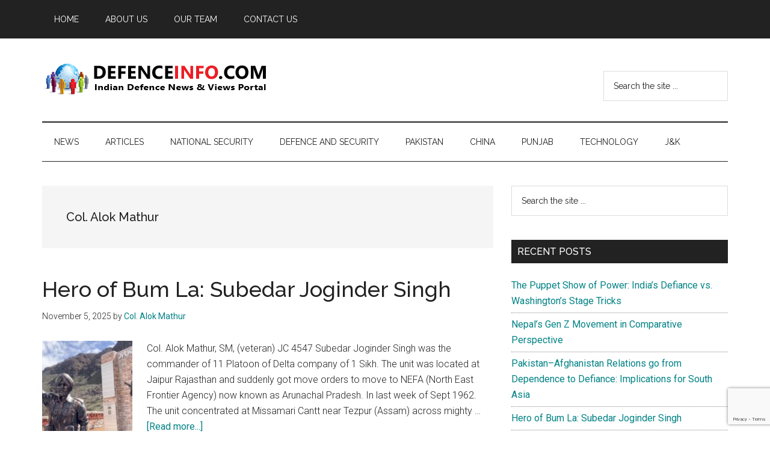

--- FILE ---
content_type: text/html; charset=UTF-8
request_url: https://defenceinfo.com/author/alokmathur/
body_size: 73590
content:
<!DOCTYPE html>
<html dir="ltr" lang="en-US" prefix="og: https://ogp.me/ns#">
<head >
<meta charset="UTF-8" />
<meta name="viewport" content="width=device-width, initial-scale=1" />
<title>Col. Alok Mathur - Defence Info</title>

		<!-- All in One SEO 4.8.7 - aioseo.com -->
	<meta name="robots" content="max-image-preview:large" />
	<link rel="canonical" href="https://defenceinfo.com/author/alokmathur/" />
	<link rel="next" href="https://defenceinfo.com/author/alokmathur/page/2/" />
	<meta name="generator" content="All in One SEO (AIOSEO) 4.8.7" />
		<script type="application/ld+json" class="aioseo-schema">
			{"@context":"https:\/\/schema.org","@graph":[{"@type":"BreadcrumbList","@id":"https:\/\/defenceinfo.com\/author\/alokmathur\/#breadcrumblist","itemListElement":[{"@type":"ListItem","@id":"https:\/\/defenceinfo.com#listItem","position":1,"name":"Home","item":"https:\/\/defenceinfo.com","nextItem":{"@type":"ListItem","@id":"https:\/\/defenceinfo.com\/author\/alokmathur\/#listItem","name":"Col. Alok Mathur"}},{"@type":"ListItem","@id":"https:\/\/defenceinfo.com\/author\/alokmathur\/#listItem","position":2,"name":"Col. Alok Mathur","previousItem":{"@type":"ListItem","@id":"https:\/\/defenceinfo.com#listItem","name":"Home"}}]},{"@type":"Organization","@id":"https:\/\/defenceinfo.com\/#organization","name":"Defence Info","description":"Indian Defence News & Views Portal","url":"https:\/\/defenceinfo.com\/","logo":{"@type":"ImageObject","url":"https:\/\/defenceinfo.com\/dinew\/wp-content\/uploads\/2021\/06\/defenceinfo-logo-380x70-1.png","@id":"https:\/\/defenceinfo.com\/author\/alokmathur\/#organizationLogo","width":380,"height":70,"caption":"Defene Info Logo"},"image":{"@id":"https:\/\/defenceinfo.com\/author\/alokmathur\/#organizationLogo"},"sameAs":["https:\/\/www.facebook.com\/defenceinfo","https:\/\/www.youtube.com\/channel\/UCxnJI5UR16UndUKJYJTj8dw"]},{"@type":"Person","@id":"https:\/\/defenceinfo.com\/author\/alokmathur\/#author","url":"https:\/\/defenceinfo.com\/author\/alokmathur\/","name":"Col. Alok Mathur","image":{"@type":"ImageObject","@id":"https:\/\/defenceinfo.com\/author\/alokmathur\/#authorImage","url":"https:\/\/secure.gravatar.com\/avatar\/ad516503a11cd5ca435acc9bb6523536?s=96","width":96,"height":96,"caption":"Col. Alok Mathur"},"mainEntityOfPage":{"@id":"https:\/\/defenceinfo.com\/author\/alokmathur\/#profilepage"}},{"@type":"ProfilePage","@id":"https:\/\/defenceinfo.com\/author\/alokmathur\/#profilepage","url":"https:\/\/defenceinfo.com\/author\/alokmathur\/","name":"Col. Alok Mathur - Defence Info","inLanguage":"en-US","isPartOf":{"@id":"https:\/\/defenceinfo.com\/#website"},"breadcrumb":{"@id":"https:\/\/defenceinfo.com\/author\/alokmathur\/#breadcrumblist"},"dateCreated":"2021-07-14T11:12:48+05:30","mainEntity":{"@id":"https:\/\/defenceinfo.com\/author\/alokmathur\/#author"}},{"@type":"WebSite","@id":"https:\/\/defenceinfo.com\/#website","url":"https:\/\/defenceinfo.com\/","name":"Defence Info","description":"Indian Defence News & Views Portal","inLanguage":"en-US","publisher":{"@id":"https:\/\/defenceinfo.com\/#organization"}}]}
		</script>
		<!-- All in One SEO -->

<link rel='dns-prefetch' href='//www.googletagmanager.com' />
<link rel='dns-prefetch' href='//fonts.googleapis.com' />
<link rel='dns-prefetch' href='//pagead2.googlesyndication.com' />
<link rel='dns-prefetch' href='//fundingchoicesmessages.google.com' />
<link rel="alternate" type="application/rss+xml" title="Defence Info &raquo; Feed" href="https://defenceinfo.com/feed/" />
<link rel="alternate" type="application/rss+xml" title="Defence Info &raquo; Comments Feed" href="https://defenceinfo.com/comments/feed/" />
<link rel="alternate" type="application/rss+xml" title="Defence Info &raquo; Posts by Col. Alok Mathur Feed" href="https://defenceinfo.com/author/alokmathur/feed/" />
<style id='wp-img-auto-sizes-contain-inline-css'>
img:is([sizes=auto i],[sizes^="auto," i]){contain-intrinsic-size:3000px 1500px}
/*# sourceURL=wp-img-auto-sizes-contain-inline-css */
</style>
<link rel='stylesheet' id='genesis-blocks-style-css-css' href='https://defenceinfo.com/dinew/wp-content/plugins/genesis-blocks/dist/style-blocks.build.css?ver=1755939369' media='all' />
<link rel='stylesheet' id='magazine-pro-css' href='https://defenceinfo.com/dinew/wp-content/themes/magazine-pro/style.css?ver=3.7.0' media='all' />
<style id='magazine-pro-inline-css'>

		.custom-logo-link,
		.wp-custom-logo .title-area {
			max-width: 380px;
		}

		.wp-custom-logo .header-widget-area {
			max-width: calc(99% - 380px);
		}
		
/*# sourceURL=magazine-pro-inline-css */
</style>
<style id='wp-emoji-styles-inline-css'>

	img.wp-smiley, img.emoji {
		display: inline !important;
		border: none !important;
		box-shadow: none !important;
		height: 1em !important;
		width: 1em !important;
		margin: 0 0.07em !important;
		vertical-align: -0.1em !important;
		background: none !important;
		padding: 0 !important;
	}
/*# sourceURL=wp-emoji-styles-inline-css */
</style>
<style id='wp-block-library-inline-css'>
:root{--wp-block-synced-color:#7a00df;--wp-block-synced-color--rgb:122,0,223;--wp-bound-block-color:var(--wp-block-synced-color);--wp-editor-canvas-background:#ddd;--wp-admin-theme-color:#007cba;--wp-admin-theme-color--rgb:0,124,186;--wp-admin-theme-color-darker-10:#006ba1;--wp-admin-theme-color-darker-10--rgb:0,107,160.5;--wp-admin-theme-color-darker-20:#005a87;--wp-admin-theme-color-darker-20--rgb:0,90,135;--wp-admin-border-width-focus:2px}@media (min-resolution:192dpi){:root{--wp-admin-border-width-focus:1.5px}}.wp-element-button{cursor:pointer}:root .has-very-light-gray-background-color{background-color:#eee}:root .has-very-dark-gray-background-color{background-color:#313131}:root .has-very-light-gray-color{color:#eee}:root .has-very-dark-gray-color{color:#313131}:root .has-vivid-green-cyan-to-vivid-cyan-blue-gradient-background{background:linear-gradient(135deg,#00d084,#0693e3)}:root .has-purple-crush-gradient-background{background:linear-gradient(135deg,#34e2e4,#4721fb 50%,#ab1dfe)}:root .has-hazy-dawn-gradient-background{background:linear-gradient(135deg,#faaca8,#dad0ec)}:root .has-subdued-olive-gradient-background{background:linear-gradient(135deg,#fafae1,#67a671)}:root .has-atomic-cream-gradient-background{background:linear-gradient(135deg,#fdd79a,#004a59)}:root .has-nightshade-gradient-background{background:linear-gradient(135deg,#330968,#31cdcf)}:root .has-midnight-gradient-background{background:linear-gradient(135deg,#020381,#2874fc)}:root{--wp--preset--font-size--normal:16px;--wp--preset--font-size--huge:42px}.has-regular-font-size{font-size:1em}.has-larger-font-size{font-size:2.625em}.has-normal-font-size{font-size:var(--wp--preset--font-size--normal)}.has-huge-font-size{font-size:var(--wp--preset--font-size--huge)}.has-text-align-center{text-align:center}.has-text-align-left{text-align:left}.has-text-align-right{text-align:right}.has-fit-text{white-space:nowrap!important}#end-resizable-editor-section{display:none}.aligncenter{clear:both}.items-justified-left{justify-content:flex-start}.items-justified-center{justify-content:center}.items-justified-right{justify-content:flex-end}.items-justified-space-between{justify-content:space-between}.screen-reader-text{border:0;clip-path:inset(50%);height:1px;margin:-1px;overflow:hidden;padding:0;position:absolute;width:1px;word-wrap:normal!important}.screen-reader-text:focus{background-color:#ddd;clip-path:none;color:#444;display:block;font-size:1em;height:auto;left:5px;line-height:normal;padding:15px 23px 14px;text-decoration:none;top:5px;width:auto;z-index:100000}html :where(.has-border-color){border-style:solid}html :where([style*=border-top-color]){border-top-style:solid}html :where([style*=border-right-color]){border-right-style:solid}html :where([style*=border-bottom-color]){border-bottom-style:solid}html :where([style*=border-left-color]){border-left-style:solid}html :where([style*=border-width]){border-style:solid}html :where([style*=border-top-width]){border-top-style:solid}html :where([style*=border-right-width]){border-right-style:solid}html :where([style*=border-bottom-width]){border-bottom-style:solid}html :where([style*=border-left-width]){border-left-style:solid}html :where(img[class*=wp-image-]){height:auto;max-width:100%}:where(figure){margin:0 0 1em}html :where(.is-position-sticky){--wp-admin--admin-bar--position-offset:var(--wp-admin--admin-bar--height,0px)}@media screen and (max-width:600px){html :where(.is-position-sticky){--wp-admin--admin-bar--position-offset:0px}}

/*# sourceURL=wp-block-library-inline-css */
</style><style id='global-styles-inline-css'>
:root{--wp--preset--aspect-ratio--square: 1;--wp--preset--aspect-ratio--4-3: 4/3;--wp--preset--aspect-ratio--3-4: 3/4;--wp--preset--aspect-ratio--3-2: 3/2;--wp--preset--aspect-ratio--2-3: 2/3;--wp--preset--aspect-ratio--16-9: 16/9;--wp--preset--aspect-ratio--9-16: 9/16;--wp--preset--color--black: #000000;--wp--preset--color--cyan-bluish-gray: #abb8c3;--wp--preset--color--white: #ffffff;--wp--preset--color--pale-pink: #f78da7;--wp--preset--color--vivid-red: #cf2e2e;--wp--preset--color--luminous-vivid-orange: #ff6900;--wp--preset--color--luminous-vivid-amber: #fcb900;--wp--preset--color--light-green-cyan: #7bdcb5;--wp--preset--color--vivid-green-cyan: #00d084;--wp--preset--color--pale-cyan-blue: #8ed1fc;--wp--preset--color--vivid-cyan-blue: #0693e3;--wp--preset--color--vivid-purple: #9b51e0;--wp--preset--color--theme-primary: #008285;--wp--preset--color--theme-secondary: #008285;--wp--preset--gradient--vivid-cyan-blue-to-vivid-purple: linear-gradient(135deg,rgb(6,147,227) 0%,rgb(155,81,224) 100%);--wp--preset--gradient--light-green-cyan-to-vivid-green-cyan: linear-gradient(135deg,rgb(122,220,180) 0%,rgb(0,208,130) 100%);--wp--preset--gradient--luminous-vivid-amber-to-luminous-vivid-orange: linear-gradient(135deg,rgb(252,185,0) 0%,rgb(255,105,0) 100%);--wp--preset--gradient--luminous-vivid-orange-to-vivid-red: linear-gradient(135deg,rgb(255,105,0) 0%,rgb(207,46,46) 100%);--wp--preset--gradient--very-light-gray-to-cyan-bluish-gray: linear-gradient(135deg,rgb(238,238,238) 0%,rgb(169,184,195) 100%);--wp--preset--gradient--cool-to-warm-spectrum: linear-gradient(135deg,rgb(74,234,220) 0%,rgb(151,120,209) 20%,rgb(207,42,186) 40%,rgb(238,44,130) 60%,rgb(251,105,98) 80%,rgb(254,248,76) 100%);--wp--preset--gradient--blush-light-purple: linear-gradient(135deg,rgb(255,206,236) 0%,rgb(152,150,240) 100%);--wp--preset--gradient--blush-bordeaux: linear-gradient(135deg,rgb(254,205,165) 0%,rgb(254,45,45) 50%,rgb(107,0,62) 100%);--wp--preset--gradient--luminous-dusk: linear-gradient(135deg,rgb(255,203,112) 0%,rgb(199,81,192) 50%,rgb(65,88,208) 100%);--wp--preset--gradient--pale-ocean: linear-gradient(135deg,rgb(255,245,203) 0%,rgb(182,227,212) 50%,rgb(51,167,181) 100%);--wp--preset--gradient--electric-grass: linear-gradient(135deg,rgb(202,248,128) 0%,rgb(113,206,126) 100%);--wp--preset--gradient--midnight: linear-gradient(135deg,rgb(2,3,129) 0%,rgb(40,116,252) 100%);--wp--preset--font-size--small: 12px;--wp--preset--font-size--medium: 20px;--wp--preset--font-size--large: 20px;--wp--preset--font-size--x-large: 42px;--wp--preset--font-size--normal: 16px;--wp--preset--font-size--larger: 24px;--wp--preset--spacing--20: 0.44rem;--wp--preset--spacing--30: 0.67rem;--wp--preset--spacing--40: 1rem;--wp--preset--spacing--50: 1.5rem;--wp--preset--spacing--60: 2.25rem;--wp--preset--spacing--70: 3.38rem;--wp--preset--spacing--80: 5.06rem;--wp--preset--shadow--natural: 6px 6px 9px rgba(0, 0, 0, 0.2);--wp--preset--shadow--deep: 12px 12px 50px rgba(0, 0, 0, 0.4);--wp--preset--shadow--sharp: 6px 6px 0px rgba(0, 0, 0, 0.2);--wp--preset--shadow--outlined: 6px 6px 0px -3px rgb(255, 255, 255), 6px 6px rgb(0, 0, 0);--wp--preset--shadow--crisp: 6px 6px 0px rgb(0, 0, 0);}:where(.is-layout-flex){gap: 0.5em;}:where(.is-layout-grid){gap: 0.5em;}body .is-layout-flex{display: flex;}.is-layout-flex{flex-wrap: wrap;align-items: center;}.is-layout-flex > :is(*, div){margin: 0;}body .is-layout-grid{display: grid;}.is-layout-grid > :is(*, div){margin: 0;}:where(.wp-block-columns.is-layout-flex){gap: 2em;}:where(.wp-block-columns.is-layout-grid){gap: 2em;}:where(.wp-block-post-template.is-layout-flex){gap: 1.25em;}:where(.wp-block-post-template.is-layout-grid){gap: 1.25em;}.has-black-color{color: var(--wp--preset--color--black) !important;}.has-cyan-bluish-gray-color{color: var(--wp--preset--color--cyan-bluish-gray) !important;}.has-white-color{color: var(--wp--preset--color--white) !important;}.has-pale-pink-color{color: var(--wp--preset--color--pale-pink) !important;}.has-vivid-red-color{color: var(--wp--preset--color--vivid-red) !important;}.has-luminous-vivid-orange-color{color: var(--wp--preset--color--luminous-vivid-orange) !important;}.has-luminous-vivid-amber-color{color: var(--wp--preset--color--luminous-vivid-amber) !important;}.has-light-green-cyan-color{color: var(--wp--preset--color--light-green-cyan) !important;}.has-vivid-green-cyan-color{color: var(--wp--preset--color--vivid-green-cyan) !important;}.has-pale-cyan-blue-color{color: var(--wp--preset--color--pale-cyan-blue) !important;}.has-vivid-cyan-blue-color{color: var(--wp--preset--color--vivid-cyan-blue) !important;}.has-vivid-purple-color{color: var(--wp--preset--color--vivid-purple) !important;}.has-black-background-color{background-color: var(--wp--preset--color--black) !important;}.has-cyan-bluish-gray-background-color{background-color: var(--wp--preset--color--cyan-bluish-gray) !important;}.has-white-background-color{background-color: var(--wp--preset--color--white) !important;}.has-pale-pink-background-color{background-color: var(--wp--preset--color--pale-pink) !important;}.has-vivid-red-background-color{background-color: var(--wp--preset--color--vivid-red) !important;}.has-luminous-vivid-orange-background-color{background-color: var(--wp--preset--color--luminous-vivid-orange) !important;}.has-luminous-vivid-amber-background-color{background-color: var(--wp--preset--color--luminous-vivid-amber) !important;}.has-light-green-cyan-background-color{background-color: var(--wp--preset--color--light-green-cyan) !important;}.has-vivid-green-cyan-background-color{background-color: var(--wp--preset--color--vivid-green-cyan) !important;}.has-pale-cyan-blue-background-color{background-color: var(--wp--preset--color--pale-cyan-blue) !important;}.has-vivid-cyan-blue-background-color{background-color: var(--wp--preset--color--vivid-cyan-blue) !important;}.has-vivid-purple-background-color{background-color: var(--wp--preset--color--vivid-purple) !important;}.has-black-border-color{border-color: var(--wp--preset--color--black) !important;}.has-cyan-bluish-gray-border-color{border-color: var(--wp--preset--color--cyan-bluish-gray) !important;}.has-white-border-color{border-color: var(--wp--preset--color--white) !important;}.has-pale-pink-border-color{border-color: var(--wp--preset--color--pale-pink) !important;}.has-vivid-red-border-color{border-color: var(--wp--preset--color--vivid-red) !important;}.has-luminous-vivid-orange-border-color{border-color: var(--wp--preset--color--luminous-vivid-orange) !important;}.has-luminous-vivid-amber-border-color{border-color: var(--wp--preset--color--luminous-vivid-amber) !important;}.has-light-green-cyan-border-color{border-color: var(--wp--preset--color--light-green-cyan) !important;}.has-vivid-green-cyan-border-color{border-color: var(--wp--preset--color--vivid-green-cyan) !important;}.has-pale-cyan-blue-border-color{border-color: var(--wp--preset--color--pale-cyan-blue) !important;}.has-vivid-cyan-blue-border-color{border-color: var(--wp--preset--color--vivid-cyan-blue) !important;}.has-vivid-purple-border-color{border-color: var(--wp--preset--color--vivid-purple) !important;}.has-vivid-cyan-blue-to-vivid-purple-gradient-background{background: var(--wp--preset--gradient--vivid-cyan-blue-to-vivid-purple) !important;}.has-light-green-cyan-to-vivid-green-cyan-gradient-background{background: var(--wp--preset--gradient--light-green-cyan-to-vivid-green-cyan) !important;}.has-luminous-vivid-amber-to-luminous-vivid-orange-gradient-background{background: var(--wp--preset--gradient--luminous-vivid-amber-to-luminous-vivid-orange) !important;}.has-luminous-vivid-orange-to-vivid-red-gradient-background{background: var(--wp--preset--gradient--luminous-vivid-orange-to-vivid-red) !important;}.has-very-light-gray-to-cyan-bluish-gray-gradient-background{background: var(--wp--preset--gradient--very-light-gray-to-cyan-bluish-gray) !important;}.has-cool-to-warm-spectrum-gradient-background{background: var(--wp--preset--gradient--cool-to-warm-spectrum) !important;}.has-blush-light-purple-gradient-background{background: var(--wp--preset--gradient--blush-light-purple) !important;}.has-blush-bordeaux-gradient-background{background: var(--wp--preset--gradient--blush-bordeaux) !important;}.has-luminous-dusk-gradient-background{background: var(--wp--preset--gradient--luminous-dusk) !important;}.has-pale-ocean-gradient-background{background: var(--wp--preset--gradient--pale-ocean) !important;}.has-electric-grass-gradient-background{background: var(--wp--preset--gradient--electric-grass) !important;}.has-midnight-gradient-background{background: var(--wp--preset--gradient--midnight) !important;}.has-small-font-size{font-size: var(--wp--preset--font-size--small) !important;}.has-medium-font-size{font-size: var(--wp--preset--font-size--medium) !important;}.has-large-font-size{font-size: var(--wp--preset--font-size--large) !important;}.has-x-large-font-size{font-size: var(--wp--preset--font-size--x-large) !important;}
/*# sourceURL=global-styles-inline-css */
</style>

<style id='classic-theme-styles-inline-css'>
/*! This file is auto-generated */
.wp-block-button__link{color:#fff;background-color:#32373c;border-radius:9999px;box-shadow:none;text-decoration:none;padding:calc(.667em + 2px) calc(1.333em + 2px);font-size:1.125em}.wp-block-file__button{background:#32373c;color:#fff;text-decoration:none}
/*# sourceURL=/wp-includes/css/classic-themes.min.css */
</style>
<link rel='stylesheet' id='contact-form-7-css' href='https://defenceinfo.com/dinew/wp-content/plugins/contact-form-7/includes/css/styles.css?ver=6.1.1' media='all' />
<link rel='stylesheet' id='url-shortify-css' href='https://defenceinfo.com/dinew/wp-content/plugins/url-shortify/lite/dist/styles/url-shortify.css?ver=1.10.8' media='all' />
<link rel='stylesheet' id='dashicons-css' href='https://defenceinfo.com/dinew/wp-includes/css/dashicons.min.css?ver=6.9' media='all' />
<link rel='stylesheet' id='magazine-pro-fonts-css' href='https://fonts.googleapis.com/css?family=Roboto%3A300%2C400%7CRaleway%3A400%2C500%2C900&#038;ver=3.7.0' media='all' />
<link rel='stylesheet' id='magazine-pro-gutenberg-css' href='https://defenceinfo.com/dinew/wp-content/themes/magazine-pro/lib/gutenberg/front-end.css?ver=3.7.0' media='all' />
<style id='magazine-pro-gutenberg-inline-css'>
.gb-block-post-grid .gb-block-post-grid-more-link:hover,
.gb-block-post-grid header .gb-block-post-grid-title a:hover {
	color: #008285;
}

.button-more-link.gb-block-post-grid .gb-block-post-grid-more-link:hover,
.gb-block-post-grid .is-grid .gb-block-post-grid-image a .gb-block-post-grid-date,
.site-container .wp-block-button .wp-block-button__link {
	background-color: #008285;
	color: #ffffff;
}

.button-more-link.gb-block-post-grid .gb-block-post-grid-more-link:hover,
.wp-block-button .wp-block-button__link:not(.has-background),
.wp-block-button .wp-block-button__link:not(.has-background):focus,
.wp-block-button .wp-block-button__link:not(.has-background):hover {
	color: #ffffff;
}

.site-container .wp-block-button.is-style-outline .wp-block-button__link {
	color: #008285;
}

.site-container .wp-block-button.is-style-outline .wp-block-button__link:focus,
.site-container .wp-block-button.is-style-outline .wp-block-button__link:hover {
	color: #23a5a8;
}

.site-container .wp-block-pullquote.is-style-solid-color {
	background-color: #008285;
}		.site-container .has-small-font-size {
			font-size: 12px;
		}		.site-container .has-normal-font-size {
			font-size: 16px;
		}		.site-container .has-large-font-size {
			font-size: 20px;
		}		.site-container .has-larger-font-size {
			font-size: 24px;
		}		.site-container .has-theme-primary-color,
		.site-container .wp-block-button .wp-block-button__link.has-theme-primary-color,
		.site-container .wp-block-button.is-style-outline .wp-block-button__link.has-theme-primary-color {
			color: #008285;
		}
		.site-container .has-theme-primary-background-color,
		.site-container .wp-block-button .wp-block-button__link.has-theme-primary-background-color,
		.site-container .wp-block-pullquote.is-style-solid-color.has-theme-primary-background-color {
			background-color: #008285;
		}		.site-container .has-theme-secondary-color,
		.site-container .wp-block-button .wp-block-button__link.has-theme-secondary-color,
		.site-container .wp-block-button.is-style-outline .wp-block-button__link.has-theme-secondary-color {
			color: #008285;
		}
		.site-container .has-theme-secondary-background-color,
		.site-container .wp-block-button .wp-block-button__link.has-theme-secondary-background-color,
		.site-container .wp-block-pullquote.is-style-solid-color.has-theme-secondary-background-color {
			background-color: #008285;
		}
/*# sourceURL=magazine-pro-gutenberg-inline-css */
</style>
<link rel='stylesheet' id='simple-social-icons-font-css' href='https://defenceinfo.com/dinew/wp-content/plugins/simple-social-icons/css/style.css?ver=3.0.2' media='all' />
<link rel='stylesheet' id='newsletter-css' href='https://defenceinfo.com/dinew/wp-content/plugins/newsletter/style.css?ver=8.9.4' media='all' />
<link rel='stylesheet' id='gca-column-styles-css' href='https://defenceinfo.com/dinew/wp-content/plugins/genesis-columns-advanced/css/gca-column-styles.css?ver=6.9' media='all' />
<script src="https://defenceinfo.com/dinew/wp-includes/js/jquery/jquery.min.js?ver=3.7.1" id="jquery-core-js"></script>
<script src="https://defenceinfo.com/dinew/wp-includes/js/jquery/jquery-migrate.min.js?ver=3.4.1" id="jquery-migrate-js"></script>
<script id="url-shortify-js-extra">
var usParams = {"ajaxurl":"https://defenceinfo.com/dinew/wp-admin/admin-ajax.php"};
//# sourceURL=url-shortify-js-extra
</script>
<script src="https://defenceinfo.com/dinew/wp-content/plugins/url-shortify/lite/dist/scripts/url-shortify.js?ver=1.10.8" id="url-shortify-js"></script>

<!-- Google tag (gtag.js) snippet added by Site Kit -->
<!-- Google Analytics snippet added by Site Kit -->
<script src="https://www.googletagmanager.com/gtag/js?id=GT-M38Z4XK" id="google_gtagjs-js" async></script>
<script id="google_gtagjs-js-after">
window.dataLayer = window.dataLayer || [];function gtag(){dataLayer.push(arguments);}
gtag("set","linker",{"domains":["defenceinfo.com"]});
gtag("js", new Date());
gtag("set", "developer_id.dZTNiMT", true);
gtag("config", "GT-M38Z4XK");
//# sourceURL=google_gtagjs-js-after
</script>
<link rel="https://api.w.org/" href="https://defenceinfo.com/wp-json/" /><link rel="alternate" title="JSON" type="application/json" href="https://defenceinfo.com/wp-json/wp/v2/users/14" /><link rel="EditURI" type="application/rsd+xml" title="RSD" href="https://defenceinfo.com/dinew/xmlrpc.php?rsd" />
<meta name="generator" content="WordPress 6.9" />
<link rel='shortlink' href='https://defenceinfo.com/wdlt' />
<meta name="generator" content="Site Kit by Google 1.161.0" /><link rel="pingback" href="https://defenceinfo.com/dinew/xmlrpc.php" />

<!-- Google AdSense meta tags added by Site Kit -->
<meta name="google-adsense-platform-account" content="ca-host-pub-2644536267352236">
<meta name="google-adsense-platform-domain" content="sitekit.withgoogle.com">
<!-- End Google AdSense meta tags added by Site Kit -->
<style>.recentcomments a{display:inline !important;padding:0 !important;margin:0 !important;}</style>
<!-- Google AdSense snippet added by Site Kit -->
<script async src="https://pagead2.googlesyndication.com/pagead/js/adsbygoogle.js?client=ca-pub-3528134098045953&amp;host=ca-host-pub-2644536267352236" crossorigin="anonymous"></script>

<!-- End Google AdSense snippet added by Site Kit -->

<!-- Google AdSense Ad Blocking Recovery snippet added by Site Kit -->
<script async src="https://fundingchoicesmessages.google.com/i/pub-3528134098045953?ers=1" nonce="bD4qUrp_dvRRM32M69t2Og"></script><script nonce="bD4qUrp_dvRRM32M69t2Og">(function() {function signalGooglefcPresent() {if (!window.frames['googlefcPresent']) {if (document.body) {const iframe = document.createElement('iframe'); iframe.style = 'width: 0; height: 0; border: none; z-index: -1000; left: -1000px; top: -1000px;'; iframe.style.display = 'none'; iframe.name = 'googlefcPresent'; document.body.appendChild(iframe);} else {setTimeout(signalGooglefcPresent, 0);}}}signalGooglefcPresent();})();</script>
<!-- End Google AdSense Ad Blocking Recovery snippet added by Site Kit -->

<!-- Google AdSense Ad Blocking Recovery Error Protection snippet added by Site Kit -->
<script>(function(){'use strict';function aa(a){var b=0;return function(){return b<a.length?{done:!1,value:a[b++]}:{done:!0}}}var ba="function"==typeof Object.defineProperties?Object.defineProperty:function(a,b,c){if(a==Array.prototype||a==Object.prototype)return a;a[b]=c.value;return a};
function ca(a){a=["object"==typeof globalThis&&globalThis,a,"object"==typeof window&&window,"object"==typeof self&&self,"object"==typeof global&&global];for(var b=0;b<a.length;++b){var c=a[b];if(c&&c.Math==Math)return c}throw Error("Cannot find global object");}var da=ca(this);function k(a,b){if(b)a:{var c=da;a=a.split(".");for(var d=0;d<a.length-1;d++){var e=a[d];if(!(e in c))break a;c=c[e]}a=a[a.length-1];d=c[a];b=b(d);b!=d&&null!=b&&ba(c,a,{configurable:!0,writable:!0,value:b})}}
function ea(a){return a.raw=a}function m(a){var b="undefined"!=typeof Symbol&&Symbol.iterator&&a[Symbol.iterator];if(b)return b.call(a);if("number"==typeof a.length)return{next:aa(a)};throw Error(String(a)+" is not an iterable or ArrayLike");}function fa(a){for(var b,c=[];!(b=a.next()).done;)c.push(b.value);return c}var ha="function"==typeof Object.create?Object.create:function(a){function b(){}b.prototype=a;return new b},n;
if("function"==typeof Object.setPrototypeOf)n=Object.setPrototypeOf;else{var q;a:{var ia={a:!0},ja={};try{ja.__proto__=ia;q=ja.a;break a}catch(a){}q=!1}n=q?function(a,b){a.__proto__=b;if(a.__proto__!==b)throw new TypeError(a+" is not extensible");return a}:null}var ka=n;
function r(a,b){a.prototype=ha(b.prototype);a.prototype.constructor=a;if(ka)ka(a,b);else for(var c in b)if("prototype"!=c)if(Object.defineProperties){var d=Object.getOwnPropertyDescriptor(b,c);d&&Object.defineProperty(a,c,d)}else a[c]=b[c];a.A=b.prototype}function la(){for(var a=Number(this),b=[],c=a;c<arguments.length;c++)b[c-a]=arguments[c];return b}k("Number.MAX_SAFE_INTEGER",function(){return 9007199254740991});
k("Number.isFinite",function(a){return a?a:function(b){return"number"!==typeof b?!1:!isNaN(b)&&Infinity!==b&&-Infinity!==b}});k("Number.isInteger",function(a){return a?a:function(b){return Number.isFinite(b)?b===Math.floor(b):!1}});k("Number.isSafeInteger",function(a){return a?a:function(b){return Number.isInteger(b)&&Math.abs(b)<=Number.MAX_SAFE_INTEGER}});
k("Math.trunc",function(a){return a?a:function(b){b=Number(b);if(isNaN(b)||Infinity===b||-Infinity===b||0===b)return b;var c=Math.floor(Math.abs(b));return 0>b?-c:c}});k("Object.is",function(a){return a?a:function(b,c){return b===c?0!==b||1/b===1/c:b!==b&&c!==c}});k("Array.prototype.includes",function(a){return a?a:function(b,c){var d=this;d instanceof String&&(d=String(d));var e=d.length;c=c||0;for(0>c&&(c=Math.max(c+e,0));c<e;c++){var f=d[c];if(f===b||Object.is(f,b))return!0}return!1}});
k("String.prototype.includes",function(a){return a?a:function(b,c){if(null==this)throw new TypeError("The 'this' value for String.prototype.includes must not be null or undefined");if(b instanceof RegExp)throw new TypeError("First argument to String.prototype.includes must not be a regular expression");return-1!==this.indexOf(b,c||0)}});/*

 Copyright The Closure Library Authors.
 SPDX-License-Identifier: Apache-2.0
*/
var t=this||self;function v(a){return a};var w,x;a:{for(var ma=["CLOSURE_FLAGS"],y=t,z=0;z<ma.length;z++)if(y=y[ma[z]],null==y){x=null;break a}x=y}var na=x&&x[610401301];w=null!=na?na:!1;var A,oa=t.navigator;A=oa?oa.userAgentData||null:null;function B(a){return w?A?A.brands.some(function(b){return(b=b.brand)&&-1!=b.indexOf(a)}):!1:!1}function C(a){var b;a:{if(b=t.navigator)if(b=b.userAgent)break a;b=""}return-1!=b.indexOf(a)};function D(){return w?!!A&&0<A.brands.length:!1}function E(){return D()?B("Chromium"):(C("Chrome")||C("CriOS"))&&!(D()?0:C("Edge"))||C("Silk")};var pa=D()?!1:C("Trident")||C("MSIE");!C("Android")||E();E();C("Safari")&&(E()||(D()?0:C("Coast"))||(D()?0:C("Opera"))||(D()?0:C("Edge"))||(D()?B("Microsoft Edge"):C("Edg/"))||D()&&B("Opera"));var qa={},F=null;var ra="undefined"!==typeof Uint8Array,sa=!pa&&"function"===typeof btoa;function G(){return"function"===typeof BigInt};var H=0,I=0;function ta(a){var b=0>a;a=Math.abs(a);var c=a>>>0;a=Math.floor((a-c)/4294967296);b&&(c=m(ua(c,a)),b=c.next().value,a=c.next().value,c=b);H=c>>>0;I=a>>>0}function va(a,b){b>>>=0;a>>>=0;if(2097151>=b)var c=""+(4294967296*b+a);else G()?c=""+(BigInt(b)<<BigInt(32)|BigInt(a)):(c=(a>>>24|b<<8)&16777215,b=b>>16&65535,a=(a&16777215)+6777216*c+6710656*b,c+=8147497*b,b*=2,1E7<=a&&(c+=Math.floor(a/1E7),a%=1E7),1E7<=c&&(b+=Math.floor(c/1E7),c%=1E7),c=b+wa(c)+wa(a));return c}
function wa(a){a=String(a);return"0000000".slice(a.length)+a}function ua(a,b){b=~b;a?a=~a+1:b+=1;return[a,b]};var J;J="function"===typeof Symbol&&"symbol"===typeof Symbol()?Symbol():void 0;var xa=J?function(a,b){a[J]|=b}:function(a,b){void 0!==a.g?a.g|=b:Object.defineProperties(a,{g:{value:b,configurable:!0,writable:!0,enumerable:!1}})},K=J?function(a){return a[J]|0}:function(a){return a.g|0},L=J?function(a){return a[J]}:function(a){return a.g},M=J?function(a,b){a[J]=b;return a}:function(a,b){void 0!==a.g?a.g=b:Object.defineProperties(a,{g:{value:b,configurable:!0,writable:!0,enumerable:!1}});return a};function ya(a,b){M(b,(a|0)&-14591)}function za(a,b){M(b,(a|34)&-14557)}
function Aa(a){a=a>>14&1023;return 0===a?536870912:a};var N={},Ba={};function Ca(a){return!(!a||"object"!==typeof a||a.g!==Ba)}function Da(a){return null!==a&&"object"===typeof a&&!Array.isArray(a)&&a.constructor===Object}function P(a,b,c){if(!Array.isArray(a)||a.length)return!1;var d=K(a);if(d&1)return!0;if(!(b&&(Array.isArray(b)?b.includes(c):b.has(c))))return!1;M(a,d|1);return!0}Object.freeze(new function(){});Object.freeze(new function(){});var Ea=/^-?([1-9][0-9]*|0)(\.[0-9]+)?$/;var Q;function Fa(a,b){Q=b;a=new a(b);Q=void 0;return a}
function R(a,b,c){null==a&&(a=Q);Q=void 0;if(null==a){var d=96;c?(a=[c],d|=512):a=[];b&&(d=d&-16760833|(b&1023)<<14)}else{if(!Array.isArray(a))throw Error();d=K(a);if(d&64)return a;d|=64;if(c&&(d|=512,c!==a[0]))throw Error();a:{c=a;var e=c.length;if(e){var f=e-1;if(Da(c[f])){d|=256;b=f-(+!!(d&512)-1);if(1024<=b)throw Error();d=d&-16760833|(b&1023)<<14;break a}}if(b){b=Math.max(b,e-(+!!(d&512)-1));if(1024<b)throw Error();d=d&-16760833|(b&1023)<<14}}}M(a,d);return a};function Ga(a){switch(typeof a){case "number":return isFinite(a)?a:String(a);case "boolean":return a?1:0;case "object":if(a)if(Array.isArray(a)){if(P(a,void 0,0))return}else if(ra&&null!=a&&a instanceof Uint8Array){if(sa){for(var b="",c=0,d=a.length-10240;c<d;)b+=String.fromCharCode.apply(null,a.subarray(c,c+=10240));b+=String.fromCharCode.apply(null,c?a.subarray(c):a);a=btoa(b)}else{void 0===b&&(b=0);if(!F){F={};c="ABCDEFGHIJKLMNOPQRSTUVWXYZabcdefghijklmnopqrstuvwxyz0123456789".split("");d=["+/=",
"+/","-_=","-_.","-_"];for(var e=0;5>e;e++){var f=c.concat(d[e].split(""));qa[e]=f;for(var g=0;g<f.length;g++){var h=f[g];void 0===F[h]&&(F[h]=g)}}}b=qa[b];c=Array(Math.floor(a.length/3));d=b[64]||"";for(e=f=0;f<a.length-2;f+=3){var l=a[f],p=a[f+1];h=a[f+2];g=b[l>>2];l=b[(l&3)<<4|p>>4];p=b[(p&15)<<2|h>>6];h=b[h&63];c[e++]=g+l+p+h}g=0;h=d;switch(a.length-f){case 2:g=a[f+1],h=b[(g&15)<<2]||d;case 1:a=a[f],c[e]=b[a>>2]+b[(a&3)<<4|g>>4]+h+d}a=c.join("")}return a}}return a};function Ha(a,b,c){a=Array.prototype.slice.call(a);var d=a.length,e=b&256?a[d-1]:void 0;d+=e?-1:0;for(b=b&512?1:0;b<d;b++)a[b]=c(a[b]);if(e){b=a[b]={};for(var f in e)Object.prototype.hasOwnProperty.call(e,f)&&(b[f]=c(e[f]))}return a}function Ia(a,b,c,d,e){if(null!=a){if(Array.isArray(a))a=P(a,void 0,0)?void 0:e&&K(a)&2?a:Ja(a,b,c,void 0!==d,e);else if(Da(a)){var f={},g;for(g in a)Object.prototype.hasOwnProperty.call(a,g)&&(f[g]=Ia(a[g],b,c,d,e));a=f}else a=b(a,d);return a}}
function Ja(a,b,c,d,e){var f=d||c?K(a):0;d=d?!!(f&32):void 0;a=Array.prototype.slice.call(a);for(var g=0;g<a.length;g++)a[g]=Ia(a[g],b,c,d,e);c&&c(f,a);return a}function Ka(a){return a.s===N?a.toJSON():Ga(a)};function La(a,b,c){c=void 0===c?za:c;if(null!=a){if(ra&&a instanceof Uint8Array)return b?a:new Uint8Array(a);if(Array.isArray(a)){var d=K(a);if(d&2)return a;b&&(b=0===d||!!(d&32)&&!(d&64||!(d&16)));return b?M(a,(d|34)&-12293):Ja(a,La,d&4?za:c,!0,!0)}a.s===N&&(c=a.h,d=L(c),a=d&2?a:Fa(a.constructor,Ma(c,d,!0)));return a}}function Ma(a,b,c){var d=c||b&2?za:ya,e=!!(b&32);a=Ha(a,b,function(f){return La(f,e,d)});xa(a,32|(c?2:0));return a};function Na(a,b){a=a.h;return Oa(a,L(a),b)}function Oa(a,b,c,d){if(-1===c)return null;if(c>=Aa(b)){if(b&256)return a[a.length-1][c]}else{var e=a.length;if(d&&b&256&&(d=a[e-1][c],null!=d))return d;b=c+(+!!(b&512)-1);if(b<e)return a[b]}}function Pa(a,b,c,d,e){var f=Aa(b);if(c>=f||e){var g=b;if(b&256)e=a[a.length-1];else{if(null==d)return;e=a[f+(+!!(b&512)-1)]={};g|=256}e[c]=d;c<f&&(a[c+(+!!(b&512)-1)]=void 0);g!==b&&M(a,g)}else a[c+(+!!(b&512)-1)]=d,b&256&&(a=a[a.length-1],c in a&&delete a[c])}
function Qa(a,b){var c=Ra;var d=void 0===d?!1:d;var e=a.h;var f=L(e),g=Oa(e,f,b,d);if(null!=g&&"object"===typeof g&&g.s===N)c=g;else if(Array.isArray(g)){var h=K(g),l=h;0===l&&(l|=f&32);l|=f&2;l!==h&&M(g,l);c=new c(g)}else c=void 0;c!==g&&null!=c&&Pa(e,f,b,c,d);e=c;if(null==e)return e;a=a.h;f=L(a);f&2||(g=e,c=g.h,h=L(c),g=h&2?Fa(g.constructor,Ma(c,h,!1)):g,g!==e&&(e=g,Pa(a,f,b,e,d)));return e}function Sa(a,b){a=Na(a,b);return null==a||"string"===typeof a?a:void 0}
function Ta(a,b){var c=void 0===c?0:c;a=Na(a,b);if(null!=a)if(b=typeof a,"number"===b?Number.isFinite(a):"string"!==b?0:Ea.test(a))if("number"===typeof a){if(a=Math.trunc(a),!Number.isSafeInteger(a)){ta(a);b=H;var d=I;if(a=d&2147483648)b=~b+1>>>0,d=~d>>>0,0==b&&(d=d+1>>>0);b=4294967296*d+(b>>>0);a=a?-b:b}}else if(b=Math.trunc(Number(a)),Number.isSafeInteger(b))a=String(b);else{if(b=a.indexOf("."),-1!==b&&(a=a.substring(0,b)),!("-"===a[0]?20>a.length||20===a.length&&-922337<Number(a.substring(0,7)):
19>a.length||19===a.length&&922337>Number(a.substring(0,6)))){if(16>a.length)ta(Number(a));else if(G())a=BigInt(a),H=Number(a&BigInt(4294967295))>>>0,I=Number(a>>BigInt(32)&BigInt(4294967295));else{b=+("-"===a[0]);I=H=0;d=a.length;for(var e=b,f=(d-b)%6+b;f<=d;e=f,f+=6)e=Number(a.slice(e,f)),I*=1E6,H=1E6*H+e,4294967296<=H&&(I+=Math.trunc(H/4294967296),I>>>=0,H>>>=0);b&&(b=m(ua(H,I)),a=b.next().value,b=b.next().value,H=a,I=b)}a=H;b=I;b&2147483648?G()?a=""+(BigInt(b|0)<<BigInt(32)|BigInt(a>>>0)):(b=
m(ua(a,b)),a=b.next().value,b=b.next().value,a="-"+va(a,b)):a=va(a,b)}}else a=void 0;return null!=a?a:c}function S(a,b){a=Sa(a,b);return null!=a?a:""};function T(a,b,c){this.h=R(a,b,c)}T.prototype.toJSON=function(){return Ua(this,Ja(this.h,Ka,void 0,void 0,!1),!0)};T.prototype.s=N;T.prototype.toString=function(){return Ua(this,this.h,!1).toString()};
function Ua(a,b,c){var d=a.constructor.v,e=L(c?a.h:b);a=b.length;if(!a)return b;var f;if(Da(c=b[a-1])){a:{var g=c;var h={},l=!1,p;for(p in g)if(Object.prototype.hasOwnProperty.call(g,p)){var u=g[p];if(Array.isArray(u)){var jb=u;if(P(u,d,+p)||Ca(u)&&0===u.size)u=null;u!=jb&&(l=!0)}null!=u?h[p]=u:l=!0}if(l){for(var O in h){g=h;break a}g=null}}g!=c&&(f=!0);a--}for(p=+!!(e&512)-1;0<a;a--){O=a-1;c=b[O];O-=p;if(!(null==c||P(c,d,O)||Ca(c)&&0===c.size))break;var kb=!0}if(!f&&!kb)return b;b=Array.prototype.slice.call(b,
0,a);g&&b.push(g);return b};function Va(a){return function(b){if(null==b||""==b)b=new a;else{b=JSON.parse(b);if(!Array.isArray(b))throw Error(void 0);xa(b,32);b=Fa(a,b)}return b}};function Wa(a){this.h=R(a)}r(Wa,T);var Xa=Va(Wa);var U;function V(a){this.g=a}V.prototype.toString=function(){return this.g+""};var Ya={};function Za(a){if(void 0===U){var b=null;var c=t.trustedTypes;if(c&&c.createPolicy){try{b=c.createPolicy("goog#html",{createHTML:v,createScript:v,createScriptURL:v})}catch(d){t.console&&t.console.error(d.message)}U=b}else U=b}a=(b=U)?b.createScriptURL(a):a;return new V(a,Ya)};function $a(){return Math.floor(2147483648*Math.random()).toString(36)+Math.abs(Math.floor(2147483648*Math.random())^Date.now()).toString(36)};function ab(a,b){b=String(b);"application/xhtml+xml"===a.contentType&&(b=b.toLowerCase());return a.createElement(b)}function bb(a){this.g=a||t.document||document};/*

 SPDX-License-Identifier: Apache-2.0
*/
function cb(a,b){a.src=b instanceof V&&b.constructor===V?b.g:"type_error:TrustedResourceUrl";var c,d;(c=(b=null==(d=(c=(a.ownerDocument&&a.ownerDocument.defaultView||window).document).querySelector)?void 0:d.call(c,"script[nonce]"))?b.nonce||b.getAttribute("nonce")||"":"")&&a.setAttribute("nonce",c)};function db(a){a=void 0===a?document:a;return a.createElement("script")};function eb(a,b,c,d,e,f){try{var g=a.g,h=db(g);h.async=!0;cb(h,b);g.head.appendChild(h);h.addEventListener("load",function(){e();d&&g.head.removeChild(h)});h.addEventListener("error",function(){0<c?eb(a,b,c-1,d,e,f):(d&&g.head.removeChild(h),f())})}catch(l){f()}};var fb=t.atob("aHR0cHM6Ly93d3cuZ3N0YXRpYy5jb20vaW1hZ2VzL2ljb25zL21hdGVyaWFsL3N5c3RlbS8xeC93YXJuaW5nX2FtYmVyXzI0ZHAucG5n"),gb=t.atob("WW91IGFyZSBzZWVpbmcgdGhpcyBtZXNzYWdlIGJlY2F1c2UgYWQgb3Igc2NyaXB0IGJsb2NraW5nIHNvZnR3YXJlIGlzIGludGVyZmVyaW5nIHdpdGggdGhpcyBwYWdlLg=="),hb=t.atob("RGlzYWJsZSBhbnkgYWQgb3Igc2NyaXB0IGJsb2NraW5nIHNvZnR3YXJlLCB0aGVuIHJlbG9hZCB0aGlzIHBhZ2Uu");function ib(a,b,c){this.i=a;this.u=b;this.o=c;this.g=null;this.j=[];this.m=!1;this.l=new bb(this.i)}
function lb(a){if(a.i.body&&!a.m){var b=function(){mb(a);t.setTimeout(function(){nb(a,3)},50)};eb(a.l,a.u,2,!0,function(){t[a.o]||b()},b);a.m=!0}}
function mb(a){for(var b=W(1,5),c=0;c<b;c++){var d=X(a);a.i.body.appendChild(d);a.j.push(d)}b=X(a);b.style.bottom="0";b.style.left="0";b.style.position="fixed";b.style.width=W(100,110).toString()+"%";b.style.zIndex=W(2147483544,2147483644).toString();b.style.backgroundColor=ob(249,259,242,252,219,229);b.style.boxShadow="0 0 12px #888";b.style.color=ob(0,10,0,10,0,10);b.style.display="flex";b.style.justifyContent="center";b.style.fontFamily="Roboto, Arial";c=X(a);c.style.width=W(80,85).toString()+
"%";c.style.maxWidth=W(750,775).toString()+"px";c.style.margin="24px";c.style.display="flex";c.style.alignItems="flex-start";c.style.justifyContent="center";d=ab(a.l.g,"IMG");d.className=$a();d.src=fb;d.alt="Warning icon";d.style.height="24px";d.style.width="24px";d.style.paddingRight="16px";var e=X(a),f=X(a);f.style.fontWeight="bold";f.textContent=gb;var g=X(a);g.textContent=hb;Y(a,e,f);Y(a,e,g);Y(a,c,d);Y(a,c,e);Y(a,b,c);a.g=b;a.i.body.appendChild(a.g);b=W(1,5);for(c=0;c<b;c++)d=X(a),a.i.body.appendChild(d),
a.j.push(d)}function Y(a,b,c){for(var d=W(1,5),e=0;e<d;e++){var f=X(a);b.appendChild(f)}b.appendChild(c);c=W(1,5);for(d=0;d<c;d++)e=X(a),b.appendChild(e)}function W(a,b){return Math.floor(a+Math.random()*(b-a))}function ob(a,b,c,d,e,f){return"rgb("+W(Math.max(a,0),Math.min(b,255)).toString()+","+W(Math.max(c,0),Math.min(d,255)).toString()+","+W(Math.max(e,0),Math.min(f,255)).toString()+")"}function X(a){a=ab(a.l.g,"DIV");a.className=$a();return a}
function nb(a,b){0>=b||null!=a.g&&0!==a.g.offsetHeight&&0!==a.g.offsetWidth||(pb(a),mb(a),t.setTimeout(function(){nb(a,b-1)},50))}function pb(a){for(var b=m(a.j),c=b.next();!c.done;c=b.next())(c=c.value)&&c.parentNode&&c.parentNode.removeChild(c);a.j=[];(b=a.g)&&b.parentNode&&b.parentNode.removeChild(b);a.g=null};function qb(a,b,c,d,e){function f(l){document.body?g(document.body):0<l?t.setTimeout(function(){f(l-1)},e):b()}function g(l){l.appendChild(h);t.setTimeout(function(){h?(0!==h.offsetHeight&&0!==h.offsetWidth?b():a(),h.parentNode&&h.parentNode.removeChild(h)):a()},d)}var h=rb(c);f(3)}function rb(a){var b=document.createElement("div");b.className=a;b.style.width="1px";b.style.height="1px";b.style.position="absolute";b.style.left="-10000px";b.style.top="-10000px";b.style.zIndex="-10000";return b};function Ra(a){this.h=R(a)}r(Ra,T);function sb(a){this.h=R(a)}r(sb,T);var tb=Va(sb);function ub(a){var b=la.apply(1,arguments);if(0===b.length)return Za(a[0]);for(var c=a[0],d=0;d<b.length;d++)c+=encodeURIComponent(b[d])+a[d+1];return Za(c)};function vb(a){if(!a)return null;a=Sa(a,4);var b;null===a||void 0===a?b=null:b=Za(a);return b};var wb=ea([""]),xb=ea([""]);function yb(a,b){this.m=a;this.o=new bb(a.document);this.g=b;this.j=S(this.g,1);this.u=vb(Qa(this.g,2))||ub(wb);this.i=!1;b=vb(Qa(this.g,13))||ub(xb);this.l=new ib(a.document,b,S(this.g,12))}yb.prototype.start=function(){zb(this)};
function zb(a){Ab(a);eb(a.o,a.u,3,!1,function(){a:{var b=a.j;var c=t.btoa(b);if(c=t[c]){try{var d=Xa(t.atob(c))}catch(e){b=!1;break a}b=b===Sa(d,1)}else b=!1}b?Z(a,S(a.g,14)):(Z(a,S(a.g,8)),lb(a.l))},function(){qb(function(){Z(a,S(a.g,7));lb(a.l)},function(){return Z(a,S(a.g,6))},S(a.g,9),Ta(a.g,10),Ta(a.g,11))})}function Z(a,b){a.i||(a.i=!0,a=new a.m.XMLHttpRequest,a.open("GET",b,!0),a.send())}function Ab(a){var b=t.btoa(a.j);a.m[b]&&Z(a,S(a.g,5))};(function(a,b){t[a]=function(){var c=la.apply(0,arguments);t[a]=function(){};b.call.apply(b,[null].concat(c instanceof Array?c:fa(m(c))))}})("__h82AlnkH6D91__",function(a){"function"===typeof window.atob&&(new yb(window,tb(window.atob(a)))).start()});}).call(this);

window.__h82AlnkH6D91__("[base64]/[base64]/[base64]/[base64]");</script>
<!-- End Google AdSense Ad Blocking Recovery Error Protection snippet added by Site Kit -->
<link rel="icon" href="https://defenceinfo.com/dinew/wp-content/uploads/2023/09/defenceifo-sm-100x100.png" sizes="32x32" />
<link rel="icon" href="https://defenceinfo.com/dinew/wp-content/uploads/2023/09/defenceifo-sm.png" sizes="192x192" />
<link rel="apple-touch-icon" href="https://defenceinfo.com/dinew/wp-content/uploads/2023/09/defenceifo-sm.png" />
<meta name="msapplication-TileImage" content="https://defenceinfo.com/dinew/wp-content/uploads/2023/09/defenceifo-sm.png" />
<style>.shorten_url { 
	   padding: 10px 10px 10px 10px ; 
	   border: 1px solid #AAAAAA ; 
	   background-color: #EEEEEE ;
}</style>		<style id="wp-custom-css">
			.gb-block-post-grid .is-list .gb-block-post-grid-title, .gb-block-post-grid header .gb-block-post-grid-title a{
	font-size: 18px;
    font-family: 'Roboto';
    color: #000;
    font-weight: 600;

}


.gb-block-post-grid header .gb-block-post-grid-title {
	line-height: 1!important;
}

#featured-post-3 .widget-title{
	background-color: #222;
	color: #fff;
	font-size: 16px;
	margin-bottom: 24px;
	padding: 10px;
	text-transform: uppercase;
}

.custom-heading h3{
	background-color: #222;
	color: #fff;
	font-size: 16px;
	margin-bottom: 24px;
	padding: 10px;
	text-transform: uppercase;
}
#newsletterwidget-3 {
	background-color: #000;
	color: #fff;
	padding: 10px;
}		</style>
		</head>
<body class="archive author author-alokmathur author-14 wp-custom-logo wp-embed-responsive wp-theme-genesis wp-child-theme-magazine-pro content-sidebar genesis-breadcrumbs-hidden genesis-footer-widgets-hidden primary-nav" itemscope itemtype="https://schema.org/WebPage"><div class="site-container"><ul class="genesis-skip-link"><li><a href="#genesis-content" class="screen-reader-shortcut"> Skip to main content</a></li><li><a href="#genesis-nav-secondary" class="screen-reader-shortcut"> Skip to secondary menu</a></li><li><a href="#genesis-sidebar-primary" class="screen-reader-shortcut"> Skip to primary sidebar</a></li></ul><nav class="nav-primary" aria-label="Main" itemscope itemtype="https://schema.org/SiteNavigationElement" id="genesis-nav-primary"><div class="wrap"><ul id="menu-top-menu" class="menu genesis-nav-menu menu-primary js-superfish"><li id="menu-item-6728" class="menu-item menu-item-type-post_type menu-item-object-page menu-item-home menu-item-6728"><a href="https://defenceinfo.com/" itemprop="url"><span itemprop="name">Home</span></a></li>
<li id="menu-item-6729" class="menu-item menu-item-type-post_type menu-item-object-page menu-item-6729"><a href="https://defenceinfo.com/about-us/" itemprop="url"><span itemprop="name">About Us</span></a></li>
<li id="menu-item-6731" class="menu-item menu-item-type-post_type menu-item-object-page menu-item-6731"><a href="https://defenceinfo.com/defence-info-team/" itemprop="url"><span itemprop="name">Our Team</span></a></li>
<li id="menu-item-6730" class="menu-item menu-item-type-post_type menu-item-object-page menu-item-6730"><a href="https://defenceinfo.com/contact-us/" itemprop="url"><span itemprop="name">Contact Us</span></a></li>
</ul></div></nav><header class="site-header" itemscope itemtype="https://schema.org/WPHeader"><div class="wrap"><div class="title-area"><a href="https://defenceinfo.com/" class="custom-logo-link" rel="home"><img width="380" height="70" src="https://defenceinfo.com/dinew/wp-content/uploads/2021/06/defenceinfo-logo-380x70-1.png" class="custom-logo" alt="Defene Info Logo" decoding="async" srcset="https://defenceinfo.com/dinew/wp-content/uploads/2021/06/defenceinfo-logo-380x70-1.png 380w, https://defenceinfo.com/dinew/wp-content/uploads/2021/06/defenceinfo-logo-380x70-1-300x55.png 300w" sizes="(max-width: 380px) 100vw, 380px" /></a><p class="site-title" itemprop="headline">Defence Info</p><p class="site-description" itemprop="description">Indian Defence News &amp; Views Portal</p></div><div class="widget-area header-widget-area"><section id="search-3" class="widget widget_search"><div class="widget-wrap"><form class="search-form" method="get" action="https://defenceinfo.com/" role="search" itemprop="potentialAction" itemscope itemtype="https://schema.org/SearchAction"><label class="search-form-label screen-reader-text" for="searchform-1">Search the site ...</label><input class="search-form-input" type="search" name="s" id="searchform-1" placeholder="Search the site ..." itemprop="query-input"><input class="search-form-submit" type="submit" value="Search"><meta content="https://defenceinfo.com/?s={s}" itemprop="target"></form></div></section>
</div></div></header><nav class="nav-secondary" aria-label="Secondary" id="genesis-nav-secondary" itemscope itemtype="https://schema.org/SiteNavigationElement"><div class="wrap"><ul id="menu-categories" class="menu genesis-nav-menu menu-secondary js-superfish"><li id="menu-item-6735" class="menu-item menu-item-type-taxonomy menu-item-object-category menu-item-6735"><a href="https://defenceinfo.com/category/top-news/" itemprop="url"><span itemprop="name">News</span></a></li>
<li id="menu-item-6732" class="menu-item menu-item-type-taxonomy menu-item-object-category menu-item-6732"><a href="https://defenceinfo.com/category/top-articles/" itemprop="url"><span itemprop="name">Articles</span></a></li>
<li id="menu-item-6739" class="menu-item menu-item-type-taxonomy menu-item-object-category menu-item-6739"><a href="https://defenceinfo.com/category/national-security/" itemprop="url"><span itemprop="name">National security</span></a></li>
<li id="menu-item-6734" class="menu-item menu-item-type-taxonomy menu-item-object-category menu-item-6734"><a href="https://defenceinfo.com/category/defence-and-security/" itemprop="url"><span itemprop="name">Defence and security</span></a></li>
<li id="menu-item-6733" class="menu-item menu-item-type-taxonomy menu-item-object-category menu-item-6733"><a href="https://defenceinfo.com/category/pakistan/" itemprop="url"><span itemprop="name">Pakistan</span></a></li>
<li id="menu-item-6736" class="menu-item menu-item-type-taxonomy menu-item-object-category menu-item-6736"><a href="https://defenceinfo.com/category/china/" itemprop="url"><span itemprop="name">China</span></a></li>
<li id="menu-item-6737" class="menu-item menu-item-type-taxonomy menu-item-object-category menu-item-6737"><a href="https://defenceinfo.com/category/punjab/" itemprop="url"><span itemprop="name">Punjab</span></a></li>
<li id="menu-item-6738" class="menu-item menu-item-type-taxonomy menu-item-object-category menu-item-6738"><a href="https://defenceinfo.com/category/technology/" itemprop="url"><span itemprop="name">Technology</span></a></li>
<li id="menu-item-6983" class="menu-item menu-item-type-taxonomy menu-item-object-category menu-item-6983"><a href="https://defenceinfo.com/category/jk/" itemprop="url"><span itemprop="name">J&amp;K</span></a></li>
</ul></div></nav><div class="site-inner"><div class="content-sidebar-wrap"><main class="content" id="genesis-content"><div class="archive-description author-archive-description author-description"><h1 class="archive-title">Col. Alok Mathur</h1></div><article class="post-7815 post type-post status-publish format-standard has-post-thumbnail category-indian-army category-top-articles entry" aria-label="Hero of Bum La: Subedar Joginder Singh" itemscope itemtype="https://schema.org/CreativeWork"><header class="entry-header"><h2 class="entry-title" itemprop="headline"><a class="entry-title-link" rel="bookmark" href="https://defenceinfo.com/hero-of-bum-la-subedar-joginder-singh/">Hero of Bum La: Subedar Joginder Singh</a></h2>
<p class="entry-meta"><time class="entry-time" itemprop="datePublished" datetime="2025-11-05T13:57:24+05:30">November 5, 2025</time> by <span class="entry-author" itemprop="author" itemscope itemtype="https://schema.org/Person"><a href="https://defenceinfo.com/author/alokmathur/" class="entry-author-link" rel="author" itemprop="url"><span class="entry-author-name" itemprop="name">Col. Alok Mathur</span></a></span>  </p></header><div class="entry-content" itemprop="text"><a class="entry-image-link" href="https://defenceinfo.com/hero-of-bum-la-subedar-joginder-singh/" aria-hidden="true" tabindex="-1"><img width="150" height="150" src="https://defenceinfo.com/dinew/wp-content/uploads/2025/11/Bum-La-150x150.jpg" class="alignleft post-image entry-image" alt="" itemprop="image" decoding="async" srcset="https://defenceinfo.com/dinew/wp-content/uploads/2025/11/Bum-La-150x150.jpg 150w, https://defenceinfo.com/dinew/wp-content/uploads/2025/11/Bum-La-100x100.jpg 100w, https://defenceinfo.com/dinew/wp-content/uploads/2025/11/Bum-La-600x600.jpg 600w" sizes="(max-width: 150px) 100vw, 150px" /></a><p>Col. Alok Mathur, SM, (veteran)



JC 4547 Subedar Joginder Singh was the commander of 11 Platoon of Delta company of 1 Sikh. The unit was located at Jaipur Rajasthan and suddenly got move orders to move to NEFA (North East Frontier Agency) now known as Arunachal Pradesh. In last week of Sept 1962. The unit concentrated at Missamari Cantt near Tezpur (Assam) across mighty &#x02026; <a href="https://defenceinfo.com/hero-of-bum-la-subedar-joginder-singh/" class="more-link">[Read more...] <span class="screen-reader-text">about Hero of Bum La: Subedar Joginder Singh</span></a></p></div></article><article class="post-7809 post type-post status-publish format-standard has-post-thumbnail category-international-news category-top-articles entry" aria-label="Gaza Peace Plan: There is hope in the air" itemscope itemtype="https://schema.org/CreativeWork"><header class="entry-header"><h2 class="entry-title" itemprop="headline"><a class="entry-title-link" rel="bookmark" href="https://defenceinfo.com/gaza-peace-plan-there-is-hope-in-the-air/">Gaza Peace Plan: There is hope in the air</a></h2>
<p class="entry-meta"><time class="entry-time" itemprop="datePublished" datetime="2025-10-16T09:57:42+05:30">October 16, 2025</time> by <span class="entry-author" itemprop="author" itemscope itemtype="https://schema.org/Person"><a href="https://defenceinfo.com/author/alokmathur/" class="entry-author-link" rel="author" itemprop="url"><span class="entry-author-name" itemprop="name">Col. Alok Mathur</span></a></span>  </p></header><div class="entry-content" itemprop="text"><a class="entry-image-link" href="https://defenceinfo.com/gaza-peace-plan-there-is-hope-in-the-air/" aria-hidden="true" tabindex="-1"><img width="150" height="150" src="https://defenceinfo.com/dinew/wp-content/uploads/2025/10/Map-of-israel-150x150.jpg" class="alignleft post-image entry-image" alt="" itemprop="image" decoding="async" loading="lazy" srcset="https://defenceinfo.com/dinew/wp-content/uploads/2025/10/Map-of-israel-150x150.jpg 150w, https://defenceinfo.com/dinew/wp-content/uploads/2025/10/Map-of-israel-100x100.jpg 100w, https://defenceinfo.com/dinew/wp-content/uploads/2025/10/Map-of-israel-600x600.jpg 600w" sizes="auto, (max-width: 150px) 100vw, 150px" /></a><p>Col Alok Mathur (retd)



The announcement of Gaza Peace plan is like a gentle shower on the Gaza region which was reeling under a devastating inferno since the last two years, consequent to HAMAS terrorists launching the dastardly Operation Al Aqsa on innocent residents of an Israeli Kibbutz, who were celebrating the festival of Yom Kippur near THE western border of &#x02026; <a href="https://defenceinfo.com/gaza-peace-plan-there-is-hope-in-the-air/" class="more-link">[Read more...] <span class="screen-reader-text">about Gaza Peace Plan: There is hope in the air</span></a></p></div></article><article class="post-7796 post type-post status-publish format-standard has-post-thumbnail category-defence-and-security category-indian-army category-top-articles entry" aria-label="India-Pakistan War-1965: From Gibralter to Tashkent" itemscope itemtype="https://schema.org/CreativeWork"><header class="entry-header"><h2 class="entry-title" itemprop="headline"><a class="entry-title-link" rel="bookmark" href="https://defenceinfo.com/india-pakistan-war-1965-from-gibralter-to-tashkent/">India-Pakistan War-1965: From Gibralter to Tashkent</a></h2>
<p class="entry-meta"><time class="entry-time" itemprop="datePublished" datetime="2025-09-14T14:06:39+05:30">September 14, 2025</time> by <span class="entry-author" itemprop="author" itemscope itemtype="https://schema.org/Person"><a href="https://defenceinfo.com/author/alokmathur/" class="entry-author-link" rel="author" itemprop="url"><span class="entry-author-name" itemprop="name">Col. Alok Mathur</span></a></span>  </p></header><div class="entry-content" itemprop="text"><a class="entry-image-link" href="https://defenceinfo.com/india-pakistan-war-1965-from-gibralter-to-tashkent/" aria-hidden="true" tabindex="-1"><img width="150" height="150" src="https://defenceinfo.com/dinew/wp-content/uploads/2025/09/War-1965-150x150.jpg" class="alignleft post-image entry-image" alt="" itemprop="image" decoding="async" loading="lazy" srcset="https://defenceinfo.com/dinew/wp-content/uploads/2025/09/War-1965-150x150.jpg 150w, https://defenceinfo.com/dinew/wp-content/uploads/2025/09/War-1965-100x100.jpg 100w" sizes="auto, (max-width: 150px) 100vw, 150px" /></a><p>Col. Alok Mathur, SM, (Retired)



After the Sino-India War of 1962, Pakistan think tanks concluded that military solution to Kashmir was a possibility as they were equipped with modern American Weapons like M 47/48 Patton tanks, F86 Sabre and F104 Star Fighter aircrafts that had been given to them under the Mutual Defence Assistance agreement with United States through the &#x02026; <a href="https://defenceinfo.com/india-pakistan-war-1965-from-gibralter-to-tashkent/" class="more-link">[Read more...] <span class="screen-reader-text">about India-Pakistan War-1965: From Gibralter to Tashkent</span></a></p></div></article><article class="post-7760 post type-post status-publish format-standard has-post-thumbnail category-national-news category-top-articles tag-myanmar-earthquake entry" aria-label="Operation Brahma: India’s Humanitarian Aid to Myanmar" itemscope itemtype="https://schema.org/CreativeWork"><header class="entry-header"><h2 class="entry-title" itemprop="headline"><a class="entry-title-link" rel="bookmark" href="https://defenceinfo.com/operation-brahma-indias-humanitarian-aid-to-myanmar/">Operation Brahma: India’s Humanitarian Aid to Myanmar</a></h2>
<p class="entry-meta"><time class="entry-time" itemprop="datePublished" datetime="2025-04-14T16:44:57+05:30">April 14, 2025</time> by <span class="entry-author" itemprop="author" itemscope itemtype="https://schema.org/Person"><a href="https://defenceinfo.com/author/alokmathur/" class="entry-author-link" rel="author" itemprop="url"><span class="entry-author-name" itemprop="name">Col. Alok Mathur</span></a></span>  </p></header><div class="entry-content" itemprop="text"><a class="entry-image-link" href="https://defenceinfo.com/operation-brahma-indias-humanitarian-aid-to-myanmar/" aria-hidden="true" tabindex="-1"><img width="150" height="150" src="https://defenceinfo.com/dinew/wp-content/uploads/2025/04/Brahma-II-150x150.jpg" class="alignleft post-image entry-image" alt="" itemprop="image" decoding="async" loading="lazy" srcset="https://defenceinfo.com/dinew/wp-content/uploads/2025/04/Brahma-II-150x150.jpg 150w, https://defenceinfo.com/dinew/wp-content/uploads/2025/04/Brahma-II-100x100.jpg 100w, https://defenceinfo.com/dinew/wp-content/uploads/2025/04/Brahma-II-600x600.jpg 600w" sizes="auto, (max-width: 150px) 100vw, 150px" /></a><p>Col Alok Mathur, SM



Hindon Airforce Station , located at Ghaziabad  between Yamuna and Hindon Rivers , near  Capital , received Warning order to keep Two C 130 J Hercules ready for Disaster Relief Mission at midday of 29 March as the World News Channels announced a massive Earthquake had struck Myanmar and Thailand at 1220 am on 28 March 2025. The point of origin was &#x02026; <a href="https://defenceinfo.com/operation-brahma-indias-humanitarian-aid-to-myanmar/" class="more-link">[Read more...] <span class="screen-reader-text">about Operation Brahma: India’s Humanitarian Aid to Myanmar</span></a></p></div></article><article class="post-7739 post type-post status-publish format-standard has-post-thumbnail category-defence-and-security category-top-articles tag-nuclear-club entry" aria-label="SSBN Arighat joining the Indian Navy is a big strategic leap for India" itemscope itemtype="https://schema.org/CreativeWork"><header class="entry-header"><h2 class="entry-title" itemprop="headline"><a class="entry-title-link" rel="bookmark" href="https://defenceinfo.com/ssbn-arighat-joining-the-indian-navy-is-a-big-strategic-leap-for-india/">SSBN Arighat joining the Indian Navy is a big strategic leap for India</a></h2>
<p class="entry-meta"><time class="entry-time" itemprop="datePublished" datetime="2024-09-05T15:31:47+05:30">September 5, 2024</time> by <span class="entry-author" itemprop="author" itemscope itemtype="https://schema.org/Person"><a href="https://defenceinfo.com/author/alokmathur/" class="entry-author-link" rel="author" itemprop="url"><span class="entry-author-name" itemprop="name">Col. Alok Mathur</span></a></span>  </p></header><div class="entry-content" itemprop="text"><a class="entry-image-link" href="https://defenceinfo.com/ssbn-arighat-joining-the-indian-navy-is-a-big-strategic-leap-for-india/" aria-hidden="true" tabindex="-1"><img width="150" height="150" src="https://defenceinfo.com/dinew/wp-content/uploads/2024/09/Arihant-150x150.jpg" class="alignleft post-image entry-image" alt="" itemprop="image" decoding="async" loading="lazy" srcset="https://defenceinfo.com/dinew/wp-content/uploads/2024/09/Arihant-150x150.jpg 150w, https://defenceinfo.com/dinew/wp-content/uploads/2024/09/Arihant-100x100.jpg 100w" sizes="auto, (max-width: 150px) 100vw, 150px" /></a><p>Col Alok Mathur, SM (Veteran)



INS  Arighat , Code Name S 3 , indigenously built second Nuclear Powered Submarine equipped with Nuclear tipped Ballastic Missiles (SSBN) Joined Indian Navy on 28 August 2024 in presence of Raksha Mantri Raj Nath Singh , Chief of Naval Staff  and other Military officers at Ship Building Centre, Vishakhapatnam ( Andhra Pradesh) . SSBN Arighat &#x02026; <a href="https://defenceinfo.com/ssbn-arighat-joining-the-indian-navy-is-a-big-strategic-leap-for-india/" class="more-link">[Read more...] <span class="screen-reader-text">about SSBN Arighat joining the Indian Navy is a big strategic leap for India</span></a></p></div></article><div class="archive-pagination pagination"><div class="pagination-next alignright"><a href="https://defenceinfo.com/author/alokmathur/page/2/" >Next Page &#x000BB;</a></div></div></main><aside class="sidebar sidebar-primary widget-area" role="complementary" aria-label="Primary Sidebar" itemscope itemtype="https://schema.org/WPSideBar" id="genesis-sidebar-primary"><h2 class="genesis-sidebar-title screen-reader-text">Primary Sidebar</h2><section id="search-2" class="widget widget_search"><div class="widget-wrap"><form class="search-form" method="get" action="https://defenceinfo.com/" role="search" itemprop="potentialAction" itemscope itemtype="https://schema.org/SearchAction"><label class="search-form-label screen-reader-text" for="searchform-2">Search the site ...</label><input class="search-form-input" type="search" name="s" id="searchform-2" placeholder="Search the site ..." itemprop="query-input"><input class="search-form-submit" type="submit" value="Search"><meta content="https://defenceinfo.com/?s={s}" itemprop="target"></form></div></section>

		<section id="recent-posts-2" class="widget widget_recent_entries"><div class="widget-wrap">
		<h3 class="widgettitle widget-title">Recent Posts</h3>

		<ul>
											<li>
					<a href="https://defenceinfo.com/the-puppet-show-of-power-indias-defiance-vs-washingtons-stage-tricks/">The Puppet Show of Power: India’s Defiance vs. Washington’s Stage Tricks</a>
									</li>
											<li>
					<a href="https://defenceinfo.com/nepals-gen-z-movement-in-comparative-perspective/">Nepal’s Gen Z Movement in Comparative Perspective</a>
									</li>
											<li>
					<a href="https://defenceinfo.com/pakistan-afghanistan-relations-go-from-dependence-to-defiance-implications-for-south-asia/">Pakistan–Afghanistan Relations go from Dependence to Defiance: Implications for South Asia</a>
									</li>
											<li>
					<a href="https://defenceinfo.com/hero-of-bum-la-subedar-joginder-singh/">Hero of Bum La: Subedar Joginder Singh</a>
									</li>
											<li>
					<a href="https://defenceinfo.com/gaza-peace-plan-there-is-hope-in-the-air/">Gaza Peace Plan: There is hope in the air</a>
									</li>
					</ul>

		</div></section>
<section id="recent-comments-2" class="widget widget_recent_comments"><div class="widget-wrap"><h3 class="widgettitle widget-title">Recent Comments</h3>
<ul id="recentcomments"><li class="recentcomments"><span class="comment-author-link"><a href="https://www.indiandefencereview.com/maldives-the-drift-away-from-india/" class="url" rel="ugc external nofollow">Maldives: The drift away from India - Indian Defence Review</a></span> on <a href="https://defenceinfo.com/maldives-the-drift-away-from-india/#comment-2729">Maldives: The drift away from India</a></li></ul></div></section>
<section id="custom_html-2" class="widget_text widget widget_custom_html"><div class="widget_text widget-wrap"><h3 class="widgettitle widget-title">About Us</h3>
<div class="textwidget custom-html-widget"><p>
	DEFENCE INFO is a think tank for peace and conflict studies in the context of Indian defence and security. It core group comprises of a group of journalists and defence scholars/analysts whose primary concern is to create awareness about India’s security concerns. The intention is to identify sensitive security issues, both regional and global, analyse the same and provide creative inputs with respect to their impact on India.
</p>
<div class="custom-button">
	<a href="https://defenceinfo.com/about-us" title="About Defence Info">Learn more</a>
</div></div></div></section>
</aside></div></div><footer class="site-footer" itemscope itemtype="https://schema.org/WPFooter"><div class="wrap"><p>Copyright &#x000A9;&nbsp;2026 ·  Developed &amp; Maintained by <a href="https://www.webappsinteractive.com" title="Web Development and Online Marketing COmpany">Web Apps Interactive</a> · <a href="https://defenceinfo.com/dinew/wp-login.php">Log in</a></p></div></footer></div><script type="speculationrules">
{"prefetch":[{"source":"document","where":{"and":[{"href_matches":"/*"},{"not":{"href_matches":["/dinew/wp-*.php","/dinew/wp-admin/*","/dinew/wp-content/uploads/*","/dinew/wp-content/*","/dinew/wp-content/plugins/*","/dinew/wp-content/themes/magazine-pro/*","/dinew/wp-content/themes/genesis/*","/*\\?(.+)"]}},{"not":{"selector_matches":"a[rel~=\"nofollow\"]"}},{"not":{"selector_matches":".no-prefetch, .no-prefetch a"}}]},"eagerness":"conservative"}]}
</script>
	<script type="text/javascript">
		function genesisBlocksShare( url, title, w, h ){
			var left = ( window.innerWidth / 2 )-( w / 2 );
			var top  = ( window.innerHeight / 2 )-( h / 2 );
			return window.open(url, title, 'toolbar=no, location=no, directories=no, status=no, menubar=no, scrollbars=no, resizable=no, copyhistory=no, width=600, height=600, top='+top+', left='+left);
		}
	</script>
	<style type="text/css" media="screen"></style><script src="https://defenceinfo.com/dinew/wp-includes/js/dist/hooks.min.js?ver=dd5603f07f9220ed27f1" id="wp-hooks-js"></script>
<script src="https://defenceinfo.com/dinew/wp-includes/js/dist/i18n.min.js?ver=c26c3dc7bed366793375" id="wp-i18n-js"></script>
<script id="wp-i18n-js-after">
wp.i18n.setLocaleData( { 'text direction\u0004ltr': [ 'ltr' ] } );
//# sourceURL=wp-i18n-js-after
</script>
<script src="https://defenceinfo.com/dinew/wp-content/plugins/contact-form-7/includes/swv/js/index.js?ver=6.1.1" id="swv-js"></script>
<script id="contact-form-7-js-before">
var wpcf7 = {
    "api": {
        "root": "https:\/\/defenceinfo.com\/wp-json\/",
        "namespace": "contact-form-7\/v1"
    }
};
//# sourceURL=contact-form-7-js-before
</script>
<script src="https://defenceinfo.com/dinew/wp-content/plugins/contact-form-7/includes/js/index.js?ver=6.1.1" id="contact-form-7-js"></script>
<script src="https://defenceinfo.com/dinew/wp-content/plugins/genesis-blocks/dist/assets/js/dismiss.js?ver=1755939369" id="genesis-blocks-dismiss-js-js"></script>
<script src="https://defenceinfo.com/dinew/wp-includes/js/hoverIntent.min.js?ver=1.10.2" id="hoverIntent-js"></script>
<script src="https://defenceinfo.com/dinew/wp-content/themes/genesis/lib/js/menu/superfish.min.js?ver=1.7.10" id="superfish-js"></script>
<script src="https://defenceinfo.com/dinew/wp-content/themes/genesis/lib/js/menu/superfish.args.min.js?ver=3.6.0" id="superfish-args-js"></script>
<script src="https://defenceinfo.com/dinew/wp-content/themes/genesis/lib/js/skip-links.min.js?ver=3.6.0" id="skip-links-js"></script>
<script src="https://defenceinfo.com/dinew/wp-content/themes/magazine-pro/js/move-entry-dates.js?ver=1.1.0" id="magazine-pro-move-entry-dates-js"></script>
<script id="magazine-pro-responsive-menu-js-extra">
var genesis_responsive_menu = {"mainMenu":"Menu","subMenu":"Submenu","menuClasses":{"combine":[".nav-primary",".nav-header",".nav-secondary"]}};
//# sourceURL=magazine-pro-responsive-menu-js-extra
</script>
<script src="https://defenceinfo.com/dinew/wp-content/themes/magazine-pro/js/responsive-menus.min.js?ver=3.7.0" id="magazine-pro-responsive-menu-js"></script>
<script id="newsletter-js-extra">
var newsletter_data = {"action_url":"https://defenceinfo.com/dinew/wp-admin/admin-ajax.php"};
//# sourceURL=newsletter-js-extra
</script>
<script src="https://defenceinfo.com/dinew/wp-content/plugins/newsletter/main.js?ver=8.9.4" id="newsletter-js"></script>
<script src="https://www.google.com/recaptcha/api.js?render=6LfX9mQbAAAAAJEx5f0xPmd5-qG5vaoTB8A6i3Ve&amp;ver=3.0" id="google-recaptcha-js"></script>
<script src="https://defenceinfo.com/dinew/wp-includes/js/dist/vendor/wp-polyfill.min.js?ver=3.15.0" id="wp-polyfill-js"></script>
<script id="wpcf7-recaptcha-js-before">
var wpcf7_recaptcha = {
    "sitekey": "6LfX9mQbAAAAAJEx5f0xPmd5-qG5vaoTB8A6i3Ve",
    "actions": {
        "homepage": "homepage",
        "contactform": "contactform"
    }
};
//# sourceURL=wpcf7-recaptcha-js-before
</script>
<script src="https://defenceinfo.com/dinew/wp-content/plugins/contact-form-7/modules/recaptcha/index.js?ver=6.1.1" id="wpcf7-recaptcha-js"></script>
<script id="wp-emoji-settings" type="application/json">
{"baseUrl":"https://s.w.org/images/core/emoji/17.0.2/72x72/","ext":".png","svgUrl":"https://s.w.org/images/core/emoji/17.0.2/svg/","svgExt":".svg","source":{"concatemoji":"https://defenceinfo.com/dinew/wp-includes/js/wp-emoji-release.min.js?ver=6.9"}}
</script>
<script type="module">
/*! This file is auto-generated */
const a=JSON.parse(document.getElementById("wp-emoji-settings").textContent),o=(window._wpemojiSettings=a,"wpEmojiSettingsSupports"),s=["flag","emoji"];function i(e){try{var t={supportTests:e,timestamp:(new Date).valueOf()};sessionStorage.setItem(o,JSON.stringify(t))}catch(e){}}function c(e,t,n){e.clearRect(0,0,e.canvas.width,e.canvas.height),e.fillText(t,0,0);t=new Uint32Array(e.getImageData(0,0,e.canvas.width,e.canvas.height).data);e.clearRect(0,0,e.canvas.width,e.canvas.height),e.fillText(n,0,0);const a=new Uint32Array(e.getImageData(0,0,e.canvas.width,e.canvas.height).data);return t.every((e,t)=>e===a[t])}function p(e,t){e.clearRect(0,0,e.canvas.width,e.canvas.height),e.fillText(t,0,0);var n=e.getImageData(16,16,1,1);for(let e=0;e<n.data.length;e++)if(0!==n.data[e])return!1;return!0}function u(e,t,n,a){switch(t){case"flag":return n(e,"\ud83c\udff3\ufe0f\u200d\u26a7\ufe0f","\ud83c\udff3\ufe0f\u200b\u26a7\ufe0f")?!1:!n(e,"\ud83c\udde8\ud83c\uddf6","\ud83c\udde8\u200b\ud83c\uddf6")&&!n(e,"\ud83c\udff4\udb40\udc67\udb40\udc62\udb40\udc65\udb40\udc6e\udb40\udc67\udb40\udc7f","\ud83c\udff4\u200b\udb40\udc67\u200b\udb40\udc62\u200b\udb40\udc65\u200b\udb40\udc6e\u200b\udb40\udc67\u200b\udb40\udc7f");case"emoji":return!a(e,"\ud83e\u1fac8")}return!1}function f(e,t,n,a){let r;const o=(r="undefined"!=typeof WorkerGlobalScope&&self instanceof WorkerGlobalScope?new OffscreenCanvas(300,150):document.createElement("canvas")).getContext("2d",{willReadFrequently:!0}),s=(o.textBaseline="top",o.font="600 32px Arial",{});return e.forEach(e=>{s[e]=t(o,e,n,a)}),s}function r(e){var t=document.createElement("script");t.src=e,t.defer=!0,document.head.appendChild(t)}a.supports={everything:!0,everythingExceptFlag:!0},new Promise(t=>{let n=function(){try{var e=JSON.parse(sessionStorage.getItem(o));if("object"==typeof e&&"number"==typeof e.timestamp&&(new Date).valueOf()<e.timestamp+604800&&"object"==typeof e.supportTests)return e.supportTests}catch(e){}return null}();if(!n){if("undefined"!=typeof Worker&&"undefined"!=typeof OffscreenCanvas&&"undefined"!=typeof URL&&URL.createObjectURL&&"undefined"!=typeof Blob)try{var e="postMessage("+f.toString()+"("+[JSON.stringify(s),u.toString(),c.toString(),p.toString()].join(",")+"));",a=new Blob([e],{type:"text/javascript"});const r=new Worker(URL.createObjectURL(a),{name:"wpTestEmojiSupports"});return void(r.onmessage=e=>{i(n=e.data),r.terminate(),t(n)})}catch(e){}i(n=f(s,u,c,p))}t(n)}).then(e=>{for(const n in e)a.supports[n]=e[n],a.supports.everything=a.supports.everything&&a.supports[n],"flag"!==n&&(a.supports.everythingExceptFlag=a.supports.everythingExceptFlag&&a.supports[n]);var t;a.supports.everythingExceptFlag=a.supports.everythingExceptFlag&&!a.supports.flag,a.supports.everything||((t=a.source||{}).concatemoji?r(t.concatemoji):t.wpemoji&&t.twemoji&&(r(t.twemoji),r(t.wpemoji)))});
//# sourceURL=https://defenceinfo.com/dinew/wp-includes/js/wp-emoji-loader.min.js
</script>
</body></html>


--- FILE ---
content_type: text/html; charset=utf-8
request_url: https://www.google.com/recaptcha/api2/anchor?ar=1&k=6LfX9mQbAAAAAJEx5f0xPmd5-qG5vaoTB8A6i3Ve&co=aHR0cHM6Ly9kZWZlbmNlaW5mby5jb206NDQz&hl=en&v=PoyoqOPhxBO7pBk68S4YbpHZ&size=invisible&anchor-ms=20000&execute-ms=30000&cb=110wshxtm8dr
body_size: 48752
content:
<!DOCTYPE HTML><html dir="ltr" lang="en"><head><meta http-equiv="Content-Type" content="text/html; charset=UTF-8">
<meta http-equiv="X-UA-Compatible" content="IE=edge">
<title>reCAPTCHA</title>
<style type="text/css">
/* cyrillic-ext */
@font-face {
  font-family: 'Roboto';
  font-style: normal;
  font-weight: 400;
  font-stretch: 100%;
  src: url(//fonts.gstatic.com/s/roboto/v48/KFO7CnqEu92Fr1ME7kSn66aGLdTylUAMa3GUBHMdazTgWw.woff2) format('woff2');
  unicode-range: U+0460-052F, U+1C80-1C8A, U+20B4, U+2DE0-2DFF, U+A640-A69F, U+FE2E-FE2F;
}
/* cyrillic */
@font-face {
  font-family: 'Roboto';
  font-style: normal;
  font-weight: 400;
  font-stretch: 100%;
  src: url(//fonts.gstatic.com/s/roboto/v48/KFO7CnqEu92Fr1ME7kSn66aGLdTylUAMa3iUBHMdazTgWw.woff2) format('woff2');
  unicode-range: U+0301, U+0400-045F, U+0490-0491, U+04B0-04B1, U+2116;
}
/* greek-ext */
@font-face {
  font-family: 'Roboto';
  font-style: normal;
  font-weight: 400;
  font-stretch: 100%;
  src: url(//fonts.gstatic.com/s/roboto/v48/KFO7CnqEu92Fr1ME7kSn66aGLdTylUAMa3CUBHMdazTgWw.woff2) format('woff2');
  unicode-range: U+1F00-1FFF;
}
/* greek */
@font-face {
  font-family: 'Roboto';
  font-style: normal;
  font-weight: 400;
  font-stretch: 100%;
  src: url(//fonts.gstatic.com/s/roboto/v48/KFO7CnqEu92Fr1ME7kSn66aGLdTylUAMa3-UBHMdazTgWw.woff2) format('woff2');
  unicode-range: U+0370-0377, U+037A-037F, U+0384-038A, U+038C, U+038E-03A1, U+03A3-03FF;
}
/* math */
@font-face {
  font-family: 'Roboto';
  font-style: normal;
  font-weight: 400;
  font-stretch: 100%;
  src: url(//fonts.gstatic.com/s/roboto/v48/KFO7CnqEu92Fr1ME7kSn66aGLdTylUAMawCUBHMdazTgWw.woff2) format('woff2');
  unicode-range: U+0302-0303, U+0305, U+0307-0308, U+0310, U+0312, U+0315, U+031A, U+0326-0327, U+032C, U+032F-0330, U+0332-0333, U+0338, U+033A, U+0346, U+034D, U+0391-03A1, U+03A3-03A9, U+03B1-03C9, U+03D1, U+03D5-03D6, U+03F0-03F1, U+03F4-03F5, U+2016-2017, U+2034-2038, U+203C, U+2040, U+2043, U+2047, U+2050, U+2057, U+205F, U+2070-2071, U+2074-208E, U+2090-209C, U+20D0-20DC, U+20E1, U+20E5-20EF, U+2100-2112, U+2114-2115, U+2117-2121, U+2123-214F, U+2190, U+2192, U+2194-21AE, U+21B0-21E5, U+21F1-21F2, U+21F4-2211, U+2213-2214, U+2216-22FF, U+2308-230B, U+2310, U+2319, U+231C-2321, U+2336-237A, U+237C, U+2395, U+239B-23B7, U+23D0, U+23DC-23E1, U+2474-2475, U+25AF, U+25B3, U+25B7, U+25BD, U+25C1, U+25CA, U+25CC, U+25FB, U+266D-266F, U+27C0-27FF, U+2900-2AFF, U+2B0E-2B11, U+2B30-2B4C, U+2BFE, U+3030, U+FF5B, U+FF5D, U+1D400-1D7FF, U+1EE00-1EEFF;
}
/* symbols */
@font-face {
  font-family: 'Roboto';
  font-style: normal;
  font-weight: 400;
  font-stretch: 100%;
  src: url(//fonts.gstatic.com/s/roboto/v48/KFO7CnqEu92Fr1ME7kSn66aGLdTylUAMaxKUBHMdazTgWw.woff2) format('woff2');
  unicode-range: U+0001-000C, U+000E-001F, U+007F-009F, U+20DD-20E0, U+20E2-20E4, U+2150-218F, U+2190, U+2192, U+2194-2199, U+21AF, U+21E6-21F0, U+21F3, U+2218-2219, U+2299, U+22C4-22C6, U+2300-243F, U+2440-244A, U+2460-24FF, U+25A0-27BF, U+2800-28FF, U+2921-2922, U+2981, U+29BF, U+29EB, U+2B00-2BFF, U+4DC0-4DFF, U+FFF9-FFFB, U+10140-1018E, U+10190-1019C, U+101A0, U+101D0-101FD, U+102E0-102FB, U+10E60-10E7E, U+1D2C0-1D2D3, U+1D2E0-1D37F, U+1F000-1F0FF, U+1F100-1F1AD, U+1F1E6-1F1FF, U+1F30D-1F30F, U+1F315, U+1F31C, U+1F31E, U+1F320-1F32C, U+1F336, U+1F378, U+1F37D, U+1F382, U+1F393-1F39F, U+1F3A7-1F3A8, U+1F3AC-1F3AF, U+1F3C2, U+1F3C4-1F3C6, U+1F3CA-1F3CE, U+1F3D4-1F3E0, U+1F3ED, U+1F3F1-1F3F3, U+1F3F5-1F3F7, U+1F408, U+1F415, U+1F41F, U+1F426, U+1F43F, U+1F441-1F442, U+1F444, U+1F446-1F449, U+1F44C-1F44E, U+1F453, U+1F46A, U+1F47D, U+1F4A3, U+1F4B0, U+1F4B3, U+1F4B9, U+1F4BB, U+1F4BF, U+1F4C8-1F4CB, U+1F4D6, U+1F4DA, U+1F4DF, U+1F4E3-1F4E6, U+1F4EA-1F4ED, U+1F4F7, U+1F4F9-1F4FB, U+1F4FD-1F4FE, U+1F503, U+1F507-1F50B, U+1F50D, U+1F512-1F513, U+1F53E-1F54A, U+1F54F-1F5FA, U+1F610, U+1F650-1F67F, U+1F687, U+1F68D, U+1F691, U+1F694, U+1F698, U+1F6AD, U+1F6B2, U+1F6B9-1F6BA, U+1F6BC, U+1F6C6-1F6CF, U+1F6D3-1F6D7, U+1F6E0-1F6EA, U+1F6F0-1F6F3, U+1F6F7-1F6FC, U+1F700-1F7FF, U+1F800-1F80B, U+1F810-1F847, U+1F850-1F859, U+1F860-1F887, U+1F890-1F8AD, U+1F8B0-1F8BB, U+1F8C0-1F8C1, U+1F900-1F90B, U+1F93B, U+1F946, U+1F984, U+1F996, U+1F9E9, U+1FA00-1FA6F, U+1FA70-1FA7C, U+1FA80-1FA89, U+1FA8F-1FAC6, U+1FACE-1FADC, U+1FADF-1FAE9, U+1FAF0-1FAF8, U+1FB00-1FBFF;
}
/* vietnamese */
@font-face {
  font-family: 'Roboto';
  font-style: normal;
  font-weight: 400;
  font-stretch: 100%;
  src: url(//fonts.gstatic.com/s/roboto/v48/KFO7CnqEu92Fr1ME7kSn66aGLdTylUAMa3OUBHMdazTgWw.woff2) format('woff2');
  unicode-range: U+0102-0103, U+0110-0111, U+0128-0129, U+0168-0169, U+01A0-01A1, U+01AF-01B0, U+0300-0301, U+0303-0304, U+0308-0309, U+0323, U+0329, U+1EA0-1EF9, U+20AB;
}
/* latin-ext */
@font-face {
  font-family: 'Roboto';
  font-style: normal;
  font-weight: 400;
  font-stretch: 100%;
  src: url(//fonts.gstatic.com/s/roboto/v48/KFO7CnqEu92Fr1ME7kSn66aGLdTylUAMa3KUBHMdazTgWw.woff2) format('woff2');
  unicode-range: U+0100-02BA, U+02BD-02C5, U+02C7-02CC, U+02CE-02D7, U+02DD-02FF, U+0304, U+0308, U+0329, U+1D00-1DBF, U+1E00-1E9F, U+1EF2-1EFF, U+2020, U+20A0-20AB, U+20AD-20C0, U+2113, U+2C60-2C7F, U+A720-A7FF;
}
/* latin */
@font-face {
  font-family: 'Roboto';
  font-style: normal;
  font-weight: 400;
  font-stretch: 100%;
  src: url(//fonts.gstatic.com/s/roboto/v48/KFO7CnqEu92Fr1ME7kSn66aGLdTylUAMa3yUBHMdazQ.woff2) format('woff2');
  unicode-range: U+0000-00FF, U+0131, U+0152-0153, U+02BB-02BC, U+02C6, U+02DA, U+02DC, U+0304, U+0308, U+0329, U+2000-206F, U+20AC, U+2122, U+2191, U+2193, U+2212, U+2215, U+FEFF, U+FFFD;
}
/* cyrillic-ext */
@font-face {
  font-family: 'Roboto';
  font-style: normal;
  font-weight: 500;
  font-stretch: 100%;
  src: url(//fonts.gstatic.com/s/roboto/v48/KFO7CnqEu92Fr1ME7kSn66aGLdTylUAMa3GUBHMdazTgWw.woff2) format('woff2');
  unicode-range: U+0460-052F, U+1C80-1C8A, U+20B4, U+2DE0-2DFF, U+A640-A69F, U+FE2E-FE2F;
}
/* cyrillic */
@font-face {
  font-family: 'Roboto';
  font-style: normal;
  font-weight: 500;
  font-stretch: 100%;
  src: url(//fonts.gstatic.com/s/roboto/v48/KFO7CnqEu92Fr1ME7kSn66aGLdTylUAMa3iUBHMdazTgWw.woff2) format('woff2');
  unicode-range: U+0301, U+0400-045F, U+0490-0491, U+04B0-04B1, U+2116;
}
/* greek-ext */
@font-face {
  font-family: 'Roboto';
  font-style: normal;
  font-weight: 500;
  font-stretch: 100%;
  src: url(//fonts.gstatic.com/s/roboto/v48/KFO7CnqEu92Fr1ME7kSn66aGLdTylUAMa3CUBHMdazTgWw.woff2) format('woff2');
  unicode-range: U+1F00-1FFF;
}
/* greek */
@font-face {
  font-family: 'Roboto';
  font-style: normal;
  font-weight: 500;
  font-stretch: 100%;
  src: url(//fonts.gstatic.com/s/roboto/v48/KFO7CnqEu92Fr1ME7kSn66aGLdTylUAMa3-UBHMdazTgWw.woff2) format('woff2');
  unicode-range: U+0370-0377, U+037A-037F, U+0384-038A, U+038C, U+038E-03A1, U+03A3-03FF;
}
/* math */
@font-face {
  font-family: 'Roboto';
  font-style: normal;
  font-weight: 500;
  font-stretch: 100%;
  src: url(//fonts.gstatic.com/s/roboto/v48/KFO7CnqEu92Fr1ME7kSn66aGLdTylUAMawCUBHMdazTgWw.woff2) format('woff2');
  unicode-range: U+0302-0303, U+0305, U+0307-0308, U+0310, U+0312, U+0315, U+031A, U+0326-0327, U+032C, U+032F-0330, U+0332-0333, U+0338, U+033A, U+0346, U+034D, U+0391-03A1, U+03A3-03A9, U+03B1-03C9, U+03D1, U+03D5-03D6, U+03F0-03F1, U+03F4-03F5, U+2016-2017, U+2034-2038, U+203C, U+2040, U+2043, U+2047, U+2050, U+2057, U+205F, U+2070-2071, U+2074-208E, U+2090-209C, U+20D0-20DC, U+20E1, U+20E5-20EF, U+2100-2112, U+2114-2115, U+2117-2121, U+2123-214F, U+2190, U+2192, U+2194-21AE, U+21B0-21E5, U+21F1-21F2, U+21F4-2211, U+2213-2214, U+2216-22FF, U+2308-230B, U+2310, U+2319, U+231C-2321, U+2336-237A, U+237C, U+2395, U+239B-23B7, U+23D0, U+23DC-23E1, U+2474-2475, U+25AF, U+25B3, U+25B7, U+25BD, U+25C1, U+25CA, U+25CC, U+25FB, U+266D-266F, U+27C0-27FF, U+2900-2AFF, U+2B0E-2B11, U+2B30-2B4C, U+2BFE, U+3030, U+FF5B, U+FF5D, U+1D400-1D7FF, U+1EE00-1EEFF;
}
/* symbols */
@font-face {
  font-family: 'Roboto';
  font-style: normal;
  font-weight: 500;
  font-stretch: 100%;
  src: url(//fonts.gstatic.com/s/roboto/v48/KFO7CnqEu92Fr1ME7kSn66aGLdTylUAMaxKUBHMdazTgWw.woff2) format('woff2');
  unicode-range: U+0001-000C, U+000E-001F, U+007F-009F, U+20DD-20E0, U+20E2-20E4, U+2150-218F, U+2190, U+2192, U+2194-2199, U+21AF, U+21E6-21F0, U+21F3, U+2218-2219, U+2299, U+22C4-22C6, U+2300-243F, U+2440-244A, U+2460-24FF, U+25A0-27BF, U+2800-28FF, U+2921-2922, U+2981, U+29BF, U+29EB, U+2B00-2BFF, U+4DC0-4DFF, U+FFF9-FFFB, U+10140-1018E, U+10190-1019C, U+101A0, U+101D0-101FD, U+102E0-102FB, U+10E60-10E7E, U+1D2C0-1D2D3, U+1D2E0-1D37F, U+1F000-1F0FF, U+1F100-1F1AD, U+1F1E6-1F1FF, U+1F30D-1F30F, U+1F315, U+1F31C, U+1F31E, U+1F320-1F32C, U+1F336, U+1F378, U+1F37D, U+1F382, U+1F393-1F39F, U+1F3A7-1F3A8, U+1F3AC-1F3AF, U+1F3C2, U+1F3C4-1F3C6, U+1F3CA-1F3CE, U+1F3D4-1F3E0, U+1F3ED, U+1F3F1-1F3F3, U+1F3F5-1F3F7, U+1F408, U+1F415, U+1F41F, U+1F426, U+1F43F, U+1F441-1F442, U+1F444, U+1F446-1F449, U+1F44C-1F44E, U+1F453, U+1F46A, U+1F47D, U+1F4A3, U+1F4B0, U+1F4B3, U+1F4B9, U+1F4BB, U+1F4BF, U+1F4C8-1F4CB, U+1F4D6, U+1F4DA, U+1F4DF, U+1F4E3-1F4E6, U+1F4EA-1F4ED, U+1F4F7, U+1F4F9-1F4FB, U+1F4FD-1F4FE, U+1F503, U+1F507-1F50B, U+1F50D, U+1F512-1F513, U+1F53E-1F54A, U+1F54F-1F5FA, U+1F610, U+1F650-1F67F, U+1F687, U+1F68D, U+1F691, U+1F694, U+1F698, U+1F6AD, U+1F6B2, U+1F6B9-1F6BA, U+1F6BC, U+1F6C6-1F6CF, U+1F6D3-1F6D7, U+1F6E0-1F6EA, U+1F6F0-1F6F3, U+1F6F7-1F6FC, U+1F700-1F7FF, U+1F800-1F80B, U+1F810-1F847, U+1F850-1F859, U+1F860-1F887, U+1F890-1F8AD, U+1F8B0-1F8BB, U+1F8C0-1F8C1, U+1F900-1F90B, U+1F93B, U+1F946, U+1F984, U+1F996, U+1F9E9, U+1FA00-1FA6F, U+1FA70-1FA7C, U+1FA80-1FA89, U+1FA8F-1FAC6, U+1FACE-1FADC, U+1FADF-1FAE9, U+1FAF0-1FAF8, U+1FB00-1FBFF;
}
/* vietnamese */
@font-face {
  font-family: 'Roboto';
  font-style: normal;
  font-weight: 500;
  font-stretch: 100%;
  src: url(//fonts.gstatic.com/s/roboto/v48/KFO7CnqEu92Fr1ME7kSn66aGLdTylUAMa3OUBHMdazTgWw.woff2) format('woff2');
  unicode-range: U+0102-0103, U+0110-0111, U+0128-0129, U+0168-0169, U+01A0-01A1, U+01AF-01B0, U+0300-0301, U+0303-0304, U+0308-0309, U+0323, U+0329, U+1EA0-1EF9, U+20AB;
}
/* latin-ext */
@font-face {
  font-family: 'Roboto';
  font-style: normal;
  font-weight: 500;
  font-stretch: 100%;
  src: url(//fonts.gstatic.com/s/roboto/v48/KFO7CnqEu92Fr1ME7kSn66aGLdTylUAMa3KUBHMdazTgWw.woff2) format('woff2');
  unicode-range: U+0100-02BA, U+02BD-02C5, U+02C7-02CC, U+02CE-02D7, U+02DD-02FF, U+0304, U+0308, U+0329, U+1D00-1DBF, U+1E00-1E9F, U+1EF2-1EFF, U+2020, U+20A0-20AB, U+20AD-20C0, U+2113, U+2C60-2C7F, U+A720-A7FF;
}
/* latin */
@font-face {
  font-family: 'Roboto';
  font-style: normal;
  font-weight: 500;
  font-stretch: 100%;
  src: url(//fonts.gstatic.com/s/roboto/v48/KFO7CnqEu92Fr1ME7kSn66aGLdTylUAMa3yUBHMdazQ.woff2) format('woff2');
  unicode-range: U+0000-00FF, U+0131, U+0152-0153, U+02BB-02BC, U+02C6, U+02DA, U+02DC, U+0304, U+0308, U+0329, U+2000-206F, U+20AC, U+2122, U+2191, U+2193, U+2212, U+2215, U+FEFF, U+FFFD;
}
/* cyrillic-ext */
@font-face {
  font-family: 'Roboto';
  font-style: normal;
  font-weight: 900;
  font-stretch: 100%;
  src: url(//fonts.gstatic.com/s/roboto/v48/KFO7CnqEu92Fr1ME7kSn66aGLdTylUAMa3GUBHMdazTgWw.woff2) format('woff2');
  unicode-range: U+0460-052F, U+1C80-1C8A, U+20B4, U+2DE0-2DFF, U+A640-A69F, U+FE2E-FE2F;
}
/* cyrillic */
@font-face {
  font-family: 'Roboto';
  font-style: normal;
  font-weight: 900;
  font-stretch: 100%;
  src: url(//fonts.gstatic.com/s/roboto/v48/KFO7CnqEu92Fr1ME7kSn66aGLdTylUAMa3iUBHMdazTgWw.woff2) format('woff2');
  unicode-range: U+0301, U+0400-045F, U+0490-0491, U+04B0-04B1, U+2116;
}
/* greek-ext */
@font-face {
  font-family: 'Roboto';
  font-style: normal;
  font-weight: 900;
  font-stretch: 100%;
  src: url(//fonts.gstatic.com/s/roboto/v48/KFO7CnqEu92Fr1ME7kSn66aGLdTylUAMa3CUBHMdazTgWw.woff2) format('woff2');
  unicode-range: U+1F00-1FFF;
}
/* greek */
@font-face {
  font-family: 'Roboto';
  font-style: normal;
  font-weight: 900;
  font-stretch: 100%;
  src: url(//fonts.gstatic.com/s/roboto/v48/KFO7CnqEu92Fr1ME7kSn66aGLdTylUAMa3-UBHMdazTgWw.woff2) format('woff2');
  unicode-range: U+0370-0377, U+037A-037F, U+0384-038A, U+038C, U+038E-03A1, U+03A3-03FF;
}
/* math */
@font-face {
  font-family: 'Roboto';
  font-style: normal;
  font-weight: 900;
  font-stretch: 100%;
  src: url(//fonts.gstatic.com/s/roboto/v48/KFO7CnqEu92Fr1ME7kSn66aGLdTylUAMawCUBHMdazTgWw.woff2) format('woff2');
  unicode-range: U+0302-0303, U+0305, U+0307-0308, U+0310, U+0312, U+0315, U+031A, U+0326-0327, U+032C, U+032F-0330, U+0332-0333, U+0338, U+033A, U+0346, U+034D, U+0391-03A1, U+03A3-03A9, U+03B1-03C9, U+03D1, U+03D5-03D6, U+03F0-03F1, U+03F4-03F5, U+2016-2017, U+2034-2038, U+203C, U+2040, U+2043, U+2047, U+2050, U+2057, U+205F, U+2070-2071, U+2074-208E, U+2090-209C, U+20D0-20DC, U+20E1, U+20E5-20EF, U+2100-2112, U+2114-2115, U+2117-2121, U+2123-214F, U+2190, U+2192, U+2194-21AE, U+21B0-21E5, U+21F1-21F2, U+21F4-2211, U+2213-2214, U+2216-22FF, U+2308-230B, U+2310, U+2319, U+231C-2321, U+2336-237A, U+237C, U+2395, U+239B-23B7, U+23D0, U+23DC-23E1, U+2474-2475, U+25AF, U+25B3, U+25B7, U+25BD, U+25C1, U+25CA, U+25CC, U+25FB, U+266D-266F, U+27C0-27FF, U+2900-2AFF, U+2B0E-2B11, U+2B30-2B4C, U+2BFE, U+3030, U+FF5B, U+FF5D, U+1D400-1D7FF, U+1EE00-1EEFF;
}
/* symbols */
@font-face {
  font-family: 'Roboto';
  font-style: normal;
  font-weight: 900;
  font-stretch: 100%;
  src: url(//fonts.gstatic.com/s/roboto/v48/KFO7CnqEu92Fr1ME7kSn66aGLdTylUAMaxKUBHMdazTgWw.woff2) format('woff2');
  unicode-range: U+0001-000C, U+000E-001F, U+007F-009F, U+20DD-20E0, U+20E2-20E4, U+2150-218F, U+2190, U+2192, U+2194-2199, U+21AF, U+21E6-21F0, U+21F3, U+2218-2219, U+2299, U+22C4-22C6, U+2300-243F, U+2440-244A, U+2460-24FF, U+25A0-27BF, U+2800-28FF, U+2921-2922, U+2981, U+29BF, U+29EB, U+2B00-2BFF, U+4DC0-4DFF, U+FFF9-FFFB, U+10140-1018E, U+10190-1019C, U+101A0, U+101D0-101FD, U+102E0-102FB, U+10E60-10E7E, U+1D2C0-1D2D3, U+1D2E0-1D37F, U+1F000-1F0FF, U+1F100-1F1AD, U+1F1E6-1F1FF, U+1F30D-1F30F, U+1F315, U+1F31C, U+1F31E, U+1F320-1F32C, U+1F336, U+1F378, U+1F37D, U+1F382, U+1F393-1F39F, U+1F3A7-1F3A8, U+1F3AC-1F3AF, U+1F3C2, U+1F3C4-1F3C6, U+1F3CA-1F3CE, U+1F3D4-1F3E0, U+1F3ED, U+1F3F1-1F3F3, U+1F3F5-1F3F7, U+1F408, U+1F415, U+1F41F, U+1F426, U+1F43F, U+1F441-1F442, U+1F444, U+1F446-1F449, U+1F44C-1F44E, U+1F453, U+1F46A, U+1F47D, U+1F4A3, U+1F4B0, U+1F4B3, U+1F4B9, U+1F4BB, U+1F4BF, U+1F4C8-1F4CB, U+1F4D6, U+1F4DA, U+1F4DF, U+1F4E3-1F4E6, U+1F4EA-1F4ED, U+1F4F7, U+1F4F9-1F4FB, U+1F4FD-1F4FE, U+1F503, U+1F507-1F50B, U+1F50D, U+1F512-1F513, U+1F53E-1F54A, U+1F54F-1F5FA, U+1F610, U+1F650-1F67F, U+1F687, U+1F68D, U+1F691, U+1F694, U+1F698, U+1F6AD, U+1F6B2, U+1F6B9-1F6BA, U+1F6BC, U+1F6C6-1F6CF, U+1F6D3-1F6D7, U+1F6E0-1F6EA, U+1F6F0-1F6F3, U+1F6F7-1F6FC, U+1F700-1F7FF, U+1F800-1F80B, U+1F810-1F847, U+1F850-1F859, U+1F860-1F887, U+1F890-1F8AD, U+1F8B0-1F8BB, U+1F8C0-1F8C1, U+1F900-1F90B, U+1F93B, U+1F946, U+1F984, U+1F996, U+1F9E9, U+1FA00-1FA6F, U+1FA70-1FA7C, U+1FA80-1FA89, U+1FA8F-1FAC6, U+1FACE-1FADC, U+1FADF-1FAE9, U+1FAF0-1FAF8, U+1FB00-1FBFF;
}
/* vietnamese */
@font-face {
  font-family: 'Roboto';
  font-style: normal;
  font-weight: 900;
  font-stretch: 100%;
  src: url(//fonts.gstatic.com/s/roboto/v48/KFO7CnqEu92Fr1ME7kSn66aGLdTylUAMa3OUBHMdazTgWw.woff2) format('woff2');
  unicode-range: U+0102-0103, U+0110-0111, U+0128-0129, U+0168-0169, U+01A0-01A1, U+01AF-01B0, U+0300-0301, U+0303-0304, U+0308-0309, U+0323, U+0329, U+1EA0-1EF9, U+20AB;
}
/* latin-ext */
@font-face {
  font-family: 'Roboto';
  font-style: normal;
  font-weight: 900;
  font-stretch: 100%;
  src: url(//fonts.gstatic.com/s/roboto/v48/KFO7CnqEu92Fr1ME7kSn66aGLdTylUAMa3KUBHMdazTgWw.woff2) format('woff2');
  unicode-range: U+0100-02BA, U+02BD-02C5, U+02C7-02CC, U+02CE-02D7, U+02DD-02FF, U+0304, U+0308, U+0329, U+1D00-1DBF, U+1E00-1E9F, U+1EF2-1EFF, U+2020, U+20A0-20AB, U+20AD-20C0, U+2113, U+2C60-2C7F, U+A720-A7FF;
}
/* latin */
@font-face {
  font-family: 'Roboto';
  font-style: normal;
  font-weight: 900;
  font-stretch: 100%;
  src: url(//fonts.gstatic.com/s/roboto/v48/KFO7CnqEu92Fr1ME7kSn66aGLdTylUAMa3yUBHMdazQ.woff2) format('woff2');
  unicode-range: U+0000-00FF, U+0131, U+0152-0153, U+02BB-02BC, U+02C6, U+02DA, U+02DC, U+0304, U+0308, U+0329, U+2000-206F, U+20AC, U+2122, U+2191, U+2193, U+2212, U+2215, U+FEFF, U+FFFD;
}

</style>
<link rel="stylesheet" type="text/css" href="https://www.gstatic.com/recaptcha/releases/PoyoqOPhxBO7pBk68S4YbpHZ/styles__ltr.css">
<script nonce="AU3rRRwQHRjYO_xyETPU8w" type="text/javascript">window['__recaptcha_api'] = 'https://www.google.com/recaptcha/api2/';</script>
<script type="text/javascript" src="https://www.gstatic.com/recaptcha/releases/PoyoqOPhxBO7pBk68S4YbpHZ/recaptcha__en.js" nonce="AU3rRRwQHRjYO_xyETPU8w">
      
    </script></head>
<body><div id="rc-anchor-alert" class="rc-anchor-alert"></div>
<input type="hidden" id="recaptcha-token" value="[base64]">
<script type="text/javascript" nonce="AU3rRRwQHRjYO_xyETPU8w">
      recaptcha.anchor.Main.init("[\x22ainput\x22,[\x22bgdata\x22,\x22\x22,\[base64]/[base64]/[base64]/[base64]/[base64]/[base64]/KGcoTywyNTMsTy5PKSxVRyhPLEMpKTpnKE8sMjUzLEMpLE8pKSxsKSksTykpfSxieT1mdW5jdGlvbihDLE8sdSxsKXtmb3IobD0odT1SKEMpLDApO08+MDtPLS0pbD1sPDw4fFooQyk7ZyhDLHUsbCl9LFVHPWZ1bmN0aW9uKEMsTyl7Qy5pLmxlbmd0aD4xMDQ/[base64]/[base64]/[base64]/[base64]/[base64]/[base64]/[base64]\\u003d\x22,\[base64]\\u003d\\u003d\x22,\[base64]/wrrCvwoSazlPwoLDtljCsnY8woIgwoLDv8KDBcKvwocTw7ZXScOxw65rwoQow47DtGrCj8KAw61zCChWw653EQvDp37DhHFjNg1vw6xTE1RIwpM3BMO6bsKDwqHDtHfDvcK5wpXDg8Kawp5CbiPCp0Z3wqclB8OGwovCg3BjC1rCrcKmM8OlOBQhw7jCs0/[base64]/DlsKCfMOpZMK8w5skwoF+wq/CkcKhworCqsKUwposwrPCrcOpwr/Dj1PDpFdgODpCUSRGw4R+J8O7wq9MwqbDl3QoDWjCg2oKw6UXwp9dw7TDlQ/CrW8Ww5PCoXsywozDpzrDn1NtwrdWw5k4w7AdRkjCp8KlQMO2wobCucO9woJLwqV/QgwMcRxwVF7CrQEQQcOPw6jCmzALBQrDuxY+SMKNw7zDnMK1WMOaw75yw4giwoXChzpJw5RaHDh2XS1WL8ORLMOSwrBywpTDq8KvwqhsNcK+wq5xM8OuwpwaIT4MwpRww6HCrcOKBsOewr7DnsOpw77Cm8OeeV8kKjDCkTVFCMONwpLDrw/DlyrDqSDCq8Ojwq0APy3DnknDqMKlVcOuw4M+w4sMw6TCrsO8woRzUB7CnQ9KexkcwofDkMK5FsOZwpnCvT5ZwpYZAzfDq8O4QMOqDcKoesKDw5jCmHFbw5/CjMKqwr58wrbCuUnDksKIcMO2w6lPwqjCmxbCi1pbSCrCgsKHw7peUE/Cn1/DlcKpXVfDqiotPy7DvizDi8ORw5IFUi1LK8O3w5nCs1FMwrLChMO3w7QEwrN2w7UUwrgfJMKZwrvCpcOJw7MnMDBzX8KsXHjCg8K3JsKtw7cUw6FUw4h4fHkbwpDCrsOMw5XDgXt3w7FUwqJRwrwGwoLCtG3CjC/DucKkZDHCjMO2bn3Ci8KgGmrDqsOtNS9/JFp6wprDlD8+w5cCw4dmw6Qzw4hQMCfCr1wmOMOvw4LCnsOpTsK5biDDvg4RwqcLwprChsOdQWAEw7HDrsK8G1zCgcK3w5TCk0bDsMKhwqMlDMKSw65pXTLDjMKRw4XDn2PCoxrDpcO+NmXCr8O1dUPDiMKjw6AqwpnCrgV6woTDrwHDpBnDs8O4w4TDpVR/w7vDu8KWwoPDjXLDo8K2w6vDmsKTQcKdCzsjLMKUbWBjHGRww551w4rDnRzCnkDDgsOOKD3DjBrCvMOvJMKGwpTCnsOZw6EWw5nCvQfCrkUwflEpw4nDvCjDvMOLw6/[base64]/[base64]/[base64]/woMjwpZbVSBhcsK3Q8KPwr93VsK8YcO0YHYLwqTDvg3DpcKpwrx2fV1QZDkJw4DDu8OSw7HCtsOBeEHDm0BBfcKww4wnQ8Orw4TCjSwDw4vCn8K3GA19wqU0RMOeEMK3wqAQLkbDv0hSS8OfJjLCqcKEKsKgHXnDsH/DksOuUTAlw491wozCoR/CrQfCix/Cu8ObwqLCucK2BsOxw4t2F8ODw4Q9wqdIZsOLKQPCviwBwqzDjMKww6zDq2XCrVrCsiZZdMOKasKgFSfClMOaw6lNw4YgRRrCgDnDrMKow63Ds8K0wqrDoMOAwqvChU/Ck2MoAAHChQZGw6LDo8OxC0cwKw1sw4zCqcOHw50WHcO2WsObPWEbw5DDkMOewpnCt8KLdzHDgsKGw5Nsw5/CjwEqScK4w5h0QzvCt8OpV8OdJFnCmUcDTV1mTMO0Q8Ocwo4oBcOswpfCt0pPw7bCv8Ojw5LDt8Kswp/[base64]/XsKzw5fCu8Krw7rCjDnCk8KralNjw6dlEcOcw69NclLCn1DCo24owpPDhAzDgX/CpsKGGMO2wrxuwqzClwjCoWPDq8O9eiDDv8KyVsKZw57DtHBtIS3CmcOZZX7CvHdjw6zDoMK8DkbDmcO2w58uwoI5YcKjdcKrI2zCo1LCkH8lwoRDflnCicKMw53CscO9w7zCiMO/w7srwopEw5nCoMOxwrnCsMO1woEEw7DCtz7CsWBbw5fDlMKnwq/Dt8OTwozChcKoFV7Dj8OqR3FVI8O1c8O/BVTCp8OWw7xdw4HDpsOqw47DqSZ5asKzAsKZwpTCgcK7GzvClTF1w7HDscKQwpDDocK1w5Q6w5UKw6fCgsOiw7TCksKdFMK6HQ7DicKvUsKVDW/[base64]/Ctm5fbRHCpWvDm8OJbHtfw6ROwq7Cr0lZbCAgaMKCLCbCn8OLYMOAwpJZWMOtw4hzw4PDksOJw7gMw5MKw4YCfMKUw4gpLUbDnBpdwoskwqvChMODIyg1UMOAGiTDl2vCogl9VSoawpBxwoPCjx/[base64]/DjGhcPybDg8O7w5PDsMOqwrXDuzDCs8KHbD3CvcKLwrw4w4DDlEJJw6kuHsO8fsKTw7bDjsKSfwdHw7DDnAQwXiFwRcKww4FBT8OwwqPCoX7CnxE2WcOVGD/CkcOOwprDpMKTwqDDvEt2UCoOewlXGMKQw7Z4X2bDnMODGsKfJSvDkgPCvz7Cj8Otw77CvxnDssKYwrjCnsO/[base64]/w7bDgcKoX8OsL8O5w4bCkm/DvMK3KU3CncKCD8OFwqTDnsO2bwzChwjDtnnDqMO+WMO0ZsOhXMOrwpYLH8OCwonCuMObQALCuTc4wonCll4hwoh/[base64]/[base64]/Cg8OrdXzClsKlB8OTw5fCm8KKwpQ7wr8yWXXDn8KGc1HCiAjDs342aWVwVsOmw5DCgnlnNmnDocKGS8OyEMOTGhIpTFgdJg7DikTDusK2w47CpcKswrAhw5XDsxrCqyfChR/CisOAw5nDj8O6wrthw4oTHxQMXVx2wofDnh7DlwTCtQjChsKTMhhqcW5JwqBcwph2c8Ofw5N6eSfCicOkw6HCv8ODX8OwQcK/w4LCtMKRwrDDixTCs8Ofw5fDmsKsWXc2wpTCisOgwqLDnTJew5zDtcKgw7XCrQ0Ow5scAsK1cwLCpcKlw71+RMO4OwDCv0F+AxtSW8KKw4YfMg3Djm7CuCZuHFBkUxTDt8OtwoPCpivChiEqRg9gwocoPVoIwobCv8KhwqZ+w7ZTw6jDusOlwrRiw6M5wqTCiTvDqT/CnMKswqfDvxnCvj/Dm8OHwr8VwoB/wrNyGsOuw4rDigEEQcKsw6QSUcODJcKvQsK8aRNTPcKwFMOvQn8IFX9lw6hKw6PCkSo9c8K2A2MKwr4tJ1rCujnDicO0wqdxwrjCmcKEwrrDkFrDjW8gwpwBW8OWw41nw7XDuMO7DMKswr/Cm2Efw7kHacK8w4EOPyBNw53DoMODIMOkw4YLXxPCm8OoRsKPw5bCvsOPwq1/TMOnwo3CvMKuV8OjQUbDhsKgwrTCuBLDkRDClMKOw6fCo8O/e8Omwp3CocO/amHCkEHDsjbClsO8wrodwqzClTF/[base64]/w7VsUGXCjFdYf3BCIQjCmwHDtMKIwrgBwq/CoMO1asKww7Iqw4rDlXvDgyHClC1ubCBhGcOYC3RgwozCgU1OEMOHw65wZ3zDtzthw4Ycwq5HDSDCqREEw4HDrsK2w4VuQMKvw61XQS3DqHduP3sBwoXDqMKQYkUew6rCrsK8wpXCrcOSG8Krw4bCgsOow49zwrHCucOww7dpwojCm8Oew5XDpjB/wrfCrBnDjMKhMmbCjF/DgyjCrmJfE8KXZ3XDthFuw6J3w49nwqjDjWcSwqBvwqrDnMKGw6duwqvDkMKcGBlvLcKDV8OaIMKlw4bCh37CtnXCl34Kw6rCqnLDrhAxF8Kow67CpsO7w6HCgMOew57CpcOeccK3wpPDkU7Djj7Dr8OwbsK3L8KoCCh2wrzDqG/[base64]/[base64]/[base64]/DpsKRwqRKY3ljHcKFO8KHwoMZP8O5MMOTV8OHw4HDr0XCsHLDo8KwwqfCmcKawoF3YsOzwqvDjFgdGxbChToywqU5wo16wr7Cp3jCisO0w4bDl3hTwp/Ch8O5FSDCjcOvw79bwrTCiSp2w5tZwpUBw6hnwovDjsOpDcOqwokcwqJyHMKaD8OkVgPDg1bDusOybMKKW8KdwrdZw5dBFMOJw7kKw5B0w7EqHsK8w5vCpMK4e1MZw5k6w73DjsO4E8KNw77CjcKiwrJqwo/DiMKww4bDv8OSNVUYwrNIwrsbLCgfw6lSAMO7BMOnwrwjwq98wrvClMKkwoE+d8KNwpXCjMOIYh/[base64]/[base64]/DqRhAwqgKL8OKw4MdEMKLwq7ChcO0OsO+w6YlC18qw6nDpsK2fhHDhMKqw71Xw6bDuW0WwrRTUsKtwrPCosK+J8KcOi7CnxM/[base64]/w4dHIcKNdsOZIsKYLkjClGvDkh07w7jCqcOIYC8UWGDDmXM0fGTCiMKCHGLDlj7ChlLCoElewpxgbGzDiMOhSsOYworCq8Kow5XCqFQhNcKgYxTDh8KAw5/[base64]/CvX1mX8KMCsOOW8OAw7zDmsKXc0Upw5zCosOyw5I7chlfTEzDl2Fsw7LCicKSbm/[base64]/CtyjDmcOqw7JVwptXwo7DmcKmw4TCk0lIw6E8IcKRwqnDusK5wpfChTgnSsKlXMK4w488ODrCn8OIwpAITMK5esOSHkDDosKew6puNk9IQDXCphrDp8KwIwfDu0NVw6nCiTbDiTzDiMK3KUvDpWPCtMOLSFA/woYpw4QtZMOgSmJ+w6zCkULCmMKkF1/ClVTCuxRXwrTDjkHCj8OWwq3CmBJAYsKAUcKhw5FoScKyw6FBTMKfwpzCmQhxdBMAB0zDvgFrwpIteF0RKyQ7w5Ywwr7DqREzPcOrQiPDpSbCv2TDr8K9T8K+w5VcVTgbwroRXUA6TMO6VmwoworCsS55wpFAScKMESovC8O9w5/[base64]/Ck8OaWnZZwprCgcKhHcOESFbDhsOzw4rDhcKzw43Dmn1bw5dcQzJxw5pSXmdlGGHDpcOoOm/CgGnCnQ3DrMKbAkXCucKeKyrCtFrCh3N2MsOPwqPClz/DvHcjHR3DjH/DuMOZwrsYB0oOWsOOUMKSwp7CssKUPFfDm0fDgMOWGsKDwqPDlsKbI2zDk0fCnApiwobDtsOCRcOtIARiXz3CncO/NcKBCcOCLirCnMKXJ8OoGy7Dtz3Dr8OXHcK6wrF2woPCj8KMw5vDrRMcCXfDr2FtwoLCrsKGRcKkworDlTrCkMKswpbCkMKICUTCs8OIAgMTw4s0GlLCrcOLw6/[base64]/[base64]/CiMK8wqHDsFNqVMKXPcOtA8Kdwo1UwpjCoCbDo8Onwog/[base64]/RQdRNgpFw45Tw7ovwoIvwpXCuynDim7DsT3CqyTDlG5uHC85eGLCnjpxGsKywrfDkWLCrsKAfsOzP8Oyw4fDr8KxE8KTw6A5wqXDsC/DpsKDcydRARQTwoMZCCsrw5wiwptpGcKEC8OiwrwdE0DCpg7Dq3vCvMOAw6BsVi0fwrTDl8KTFsO4B8KRw5DCh8K1eghzEhLDpVrCm8K/RMOiU8KQF2zCjsKpRMOpdMKrFMKhw43Drz3DrXwKasOewovCigLDtA8+wqnDvsOJw4PCrcO+AkPCncOQwoI7w5jCn8O9w7HDmmbCjcKywpzDpTDCq8KQwr3Dn2/DhcKrTknCtcKIwq3Dk3nDljHCrFsrw60nTcOWSsOsw7TCnV3CoMK0wqpSB8Onw6HCjcKUEH0bwoHCiVHDssKpw7tuwrkVYsKdaMKiXcOzSwBGwoFFK8OFworCtVDCtCBCwqXDtMK7G8O6w4wqZcKVJSUywptCwrgafMKcAsK+YMKbX0B/wr/ChsOBBBMcXlt7HkBgNnHDlmZfF8OzVMKtwpfDnsKUfi5qX8OhHxMgasOLw7bDqDtMwr98Ui/[base64]/w4E/wrDChElwwrl5wooIMkbDsAVUDn1/wozDs8O6EsKcEVbDhcOewpphw7LDm8OAD8KewrNlwqQIPWwJwodQFFnCqDTCvgXDsXLDtiDDg2FMw4HCi2HDm8Okw5TChwbCo8OPbAcuwq5xw5AGwrPDhcO2dz9OwpoXwrtWdsKUWcOcdcOScj9Ga8KxFRXDm8OEXMKyUQxRwo7CnsOHw4TDu8O/B2Uaw55LHTPDlWnCp8O4NsKtwo7DuzfDlMOKw6lwwqUWwqZDwqFJw6DChCt4w5k0cjBlwpDDusKhw6HDpcKEwqPDk8KYw7wpRyIAHsKJw5ULVBRRWDUGP3bDncOxw5cXTsOow7IvWsOHBRHCvkPCqMKNwr/[base64]/wpfClkZJwr8wwqkqw5zDh8KawpzDsEzCoGfChsOfKx/DlDzCuMOjF2Rkw4Ncw57Dm8O9w6pBABfCgsOABGNeFXkRBMOdwowHwotMLBhaw5BAwqPCpsOXwp/DqsOQwr96ScKrw5JTw4XDpcOYw6xZWsOpWg7DkMOSwq9tcMKAwq7CpsO5dMKFw4ouw61Pw5Q/wpzChcKvw4U9w6zCpC/DkGADw6bDvE/CmSZ+WkbCsGDDpMOHw5bCsCnCicKjw5LCgEDDkMO9XsODw5DCicONXyxhwpTDuMOtdn7DrkV3w5/DvwQrwq4tDyrDvxh/wqo1Gj/CpyTDvjHDsAJXOXcqNMOfw5JSMsKDPCzDh8O3w47DtsOTYcKvO8KHwrXCnj/DvcOnNmIew7zDoSjDqcKVCsOYCcOIw7bCt8K3PsK8w5zCt8ONRcOIw6HCvsKwwovDp8O1WTVvw5XDhQ/DpMK6w51SXcKtw5ALfcOzA8ObLyzCs8KxBcOza8Opwr0eW8K4wpLDunVewrAWFhkTIcOccTjCiHMLQMODbMKiw4rDmC3CkG7DjngSw7/Cgn0UwoXCsCFoFknDtMKUw41+w5IvGzLCiGBlwpDCtXQRMHnDocOqw5fDtBFNTcKqw5obw5/CtMOfwqHCo8ORI8KCwr4COMOWV8KBKsOtAnUOwo3CtcK/PMKdIwZdIsOwBy3DgcK9w7sZdAHDjW/CoT7Cm8Ohw7fDtVrCtw7CgMKVwrwvwqoCwrA3wpbDp8K6w7LCnGEGw7gBPS7DocKvw51zYVtafFtgFz3DmMKzDh40O1lXYsO6bcKPM8KaXynCgMObNibDqMKHBMKdw6DDsEUrKSVBwqA7ccKkw6/Comw5PMKgfj/Cn8Ovwq1Cw6gwKsOeLDPDuR7DlA0iw789w5/DgMKSw6PCt1czAAtacMONKsOhCsONw4bDiiNowoPCqcOoMx8mdcO0UMO/[base64]/Dh0Yow7jClwjDn2XCsU4gw7h/eMKIw5gcwp5fwqIXM8K6wonCtMKow4BmeH3DncOuCxsARcKnD8Oibi/DkcOzJcKjLjV9VcKKWnjCuMOzw4TDkcOKMjXDqMOUw4LDmMOoAjM/[base64]/w7TCgl54L8OMwpDCpw8TNWXDskhzw7jDlUl5w6TDusOCfws8agPDjSDCox0Waip9w5BkwocVHsOew5XCrsKjWwg9woRLAhPCl8OcwroEwqF/wpzClHPCrMKRFB/CsyJpW8O5Qy3DizM+QcKyw6I0N39+e8Oiw6FPOMOYO8OlOyRdAg7CqsO1esKdc13CssO9EDbCil7DozYcw57Dg2cNacK5woLDoXY4ASwBwqnDrMOxfAwzJMOnNcKnw4PCrVPDnMOrEsObw7RKw6rClMKdw7/CoADDhkTDpMOjw4XCpFHCsGvCrsO1w7s/w745wqJNSjM6w6fDncKHw7USwrXCk8KmQcOrwptuGcOHw6YrDmLCpVFXw5tnw5MNw7o5wqXCpMOYBxjCizrDrg/Ci2DCmMKjw5LDiMOZasO5JsOGYlw+w4A3wojDlD7DgMOqIsOCw4tow4rDrgRnGgDDqhDCo3tnwq7DhGhgACvDosK/UREWw7p8YcK8MH/CmDtyGMOhw5Bgw4nDosK4Nh/Di8O1woF0AsOFTV7Do0IPwp5dw4NiC2skwrfDnsOlw6IkKU1aOjLCocK7MsKVYsO/w6NqN3skwr8GwrLCtmY1w7bDj8K2MsOwLcKwMsKLbAHCg2ZGQG7CpsKEwpJzO8Opw5PCtcK3VGPChi7DrMOHCMKDwp0pwoPDqMO/wqXDhcK3WcODw7DCmUFJUMO3wq/CrsOKKA7DuRQFRsOnek5Aw7/CkcOXAnvCuXI7dsKkw75ZPSN2ch7CjsKJw4VVaMObA0XCtRjCpsKbw6lTwqwNw4fDqn7DrRMEwpvCi8OuwoEWIMKka8OHJy7CtsKrNn4XwplofwgHfxPCg8KrwrF/YWpxOcKRwoHCjHnDlcKGw6Jfw5ZwwqTDksOQE0Y0BsOQJgjCqxzDksONw65pOmbCqcKrQnPCosKBw4UIw6dRwphcCWvCqMKQMsK9ccOhdGwJwpzDlnpBNi3Cv1pFKMKAF0kowrXCn8OsB23DqMODG8KBw6jDq8OeM8OYwrobwpjDtcK4NcOTw5rCiMK3TcK/IkbCqT/[base64]/[base64]/Dj8KRwqrCuVZRwonDjwbDryrCmBxODG1rw7PCllTCgcKEX8O8wo8CFMKGAsOSwoDClRVtVTYiCsKmw5Yzwrd8wpVOw4LDhRXCgsOsw68nw5PCn1kyw5oQLcKVKX7Dv8Kqw4fDo1DDusKbwq3DpBl/wqU6wohIwrosw6g+L8OCCUzDk0TDoMOkcHnCu8KVwqrCv8OeOSR+w53DkzpiSXDDl0/[base64]/[base64]/ClsOCDG1TSMKtw4TChgJKw77DkMOywrXDnsKgCj/CrG5uEQVjUgDDrljCly3DunchwpM9w43DjsOHYmkJw4nDi8OVw5okeXfDnsK1dsOOUMK3PcKUwpU/Jls7w4xkw6HDhl3DnsKFdsOOw4DDmcKLw43DsQhhYEhrwpRBeMOIwrgfGDjCpgPCgcO1woTDncK1w5/[base64]/DpsOawqMrwqvCiRDCu8K9wrPCmV4ww77CkMKIwowXwp5LAMO2w6pZHcO/[base64]/Ct8O/fjRwwqjCocOQa8Onw7rChE3Cq13DicOOw5nDgcOKBm/[base64]/[base64]/CocKJD8OLw64fKsKSIFA5bHNYwoZuXcK5w6HClG3DmxXDplRZwoHDv8ONwrPCvcOwfMObZyMlw6cYw4EtIsK7wop4ezByw5cAa0EDbcOAw7XCt8KyRMOQwo3CsTnDjj/DoxDCrmMTZsKUwoZmwpw3w7tZwrZMwqbDoBDDogMsNT1UEWvDpMO0HMO/XnLDusK2w5xkMw8KCMOzwo4CDmIqw6MvIcKwwqI0HhHCmlfCtcKDw6oVUsOVKsKXw4HCosKowqFkSsKnUcO/QsKDw7cBfsOPGx0rM8K1MBrDqMOlw65+EcOOFB3DsMK1wq7DrMKLwpxGclFVEAohwqzCpGETw4IRQlXDpjrDmsKnGcOyw7PDkyZrYm/CgFzDlm/DtcOUCsKTw4rDvRrDsxLCo8ORTgBnYsOLHMOkc3dhVgcOwqDDvWFew5XDpcOPwq83w5PCqcKpw5AMP3k3BcOsw4vDiT1mMMO/aC4AMRoVw4APf8K+wrzCqUMfIVowFsOwwqEmwr4wwrXDhsOdw54IacOxTsOcRg3Dj8OawoF1e8KfdR5FOMKGMx7DqD9Ow54nIMO9NcO7wpVYRicSHsK6Xg/ClDFKQAjCtWjCqx5DScOmw6XCn8K8WgVhwqcXwrpWw697XDI9wrAWwqTDpyfDnMKBDU4QM8OVJzQGw5M6cVU7DnZbMFgOT8K1FMOOcsO5LD/ClDLCtU1lwqIsRBMzw6zDrcKpw5bCjMKAYnbCqQNswp4hw6JRU8KbZkzDsksmd8O2BsK4wqrDvMKCTU5BJ8O+MUJlw5jChlkqHEdXbVVXYEgDSsK/d8OUwoAjG8O1IcOJMsKsBsOdMcONPcKvLMKBw6EEwoNFZcO1w5lIFiY2IXFxFcKaehFpD15Ywp7Dm8ODw7Fgw5JAw4I+woxqNhJ3VHrDjcKBw60/WDnDjcO9X8KTw6PDnMOsYsKPQx/DiVTCujh2wqjCmcOabnPCqsOdeMK+wqU3wqrDlj8Lwrt6NnwGworCu3jCqcOtAsOBw4PDv8O0woDDuhnDocODdMOawqBqwpjDqMKLwovCv8OoYsO/f39+EsKsFSDDgC7Dk8KdacO4wrnDnMOPOyERw5zDpMOtw7Fdw5zChSrCiMOFw43Dq8KXw5LCucOJw6gMNx0dMiHDuUAow4QSw415BgIDDHjDlMKGw4nCuUvDrcOwdRHDhijCo8K1dMK4BGLCjMKbIsKrwophAVBWG8K5wrhSw7jCrTh3woHCscK/[base64]/CnijCg8O4RMOzSV9qG0YCwrBdFDLCskAQw5DDlG7Cu3RQCwHDqSLDosOJw6gdw5rDmsK4BMOuZy1GG8ODwo8zEk/DqMOuIsOIwrPDhxRtC8Kbw7kQWMOsw5kAeAlLwptJwqPDlnhNXcOAw5/Cr8KmMcK2wqs9w5tMwqUjw6UnKn5UwonCtMKsTSnCuUsMTsOiScO3IMK8wqlTLDnCnsO7wpnCisO9w73CmT3DrxDDvT/Dq3TCpxbCnsKOwpDDr2rDhz9jcsOIwqfCvBzDsx3Du1pjw6kUwqDDlsKXw4HDsGQBV8Opw7vDjMKmecKLwrrDoMKNwpXCkiFSw6xIwqp3w5pxwqzCrxN9w5xqIFHDmsOCHCDDukLDm8O7Q8OWwo9/w6wZNcOEw5jDm8OtK3vCrmkoQHjDqUNPw6M6w7rChjURACHDnl4lRMO+VlhWwoRhS2EtwrTDrsKBXxV9wqNIwqJgw48AAsOETcOxw5vChMK/wpTCocKjw5hPwqfCig1Ow6PDnj/CusKFBx7Ck07DnMOFIsOyCQQ1w6wMw6R/J0nCjSRqwqAtw6RRIkoVWMOVAsOVecKrEMO7w4JSw6vClsKgI0HCkGdswq0QBcKDwp7DmXhHSGzCuDPDsEUqw57CiBMEQ8O8Fh7CmEHChDlsYRPDu8Olw65GNcKbLcKjwqhbwo5IwrsmOThVwofClMOiw7TDjl4YwpbDnURRMUJ/eMO3wo/ChT7DsSozwrfDikEKQkF6BsO4HHbCj8KfwoTDuMKGYGzDgzFtG8K9wpF4BFrDrcKEwrh7HhEYQsO9w6vDtAjDicKtw6UFeBvCq3Jzw7FwwpBFGcOnBjrDmnrDqMOJwpA5w7xXOVbDmcKSZCrDncO/w7nCjsKGTDQnI8KIwq3DhEYzdUQZwqAWHUfDn3PCng0DXcKgw58rw7nDol3DrEHCnxnCiFHCnzHDrsKVb8K+XXEQwpMNPRxHw5B2w5MXIMOSABN+fAUCCi4qwqvCkmjDiA/CkcOAw7R/wqU/w7rDvcKGw4FSc8OOwp7CusOvAyDCpUXDjsK0wqIUwowVwp4XMWrCjUh3w7xUXxjCt8KzMsKlW0/CmEseB8OswrMVbEECF8O6w6rCkngUwozDssObw6bDgsOCQA4cbcKBwrnCjcOeRX/CqMOhw7XCggTCpcOuwrnCs8KtwrNSKzHCpMOHBcO5VB7CpsKGwp7CqGstwpvClm8iwoHCngE+wprDosKdwpRrw505wqXClMKwXMO8w4DDshNHwowswqlbwp/Cq8Kdw5VKw6ptTMK9IybDuALDmcKiw5hmw6AOw7llw7YzU1tdUsKIRcKcwp8BbUvDi3DChMODVTloFcKsBytgwp4vwqbDssOsw6DDjsO3DsKMZMOcYHHDgcKIGMKuw6rCm8ObBMO2wojCvFjDoy/[base64]/DpsOYKXA9LsKaBRHCrMKbwrZXwrbDisOdw4xLwrLDplEPw6kqwrZiwq0MYmPCj3/Coj3CqA3ClsKFWQjCthJJcMKeDzbCkMO+w6IvLiclR0dRHcOww57CuMKhFXrDn2MXS3BBXHzCg35NVCdiWy0mDMKTb2nCqsOLccKow6jDoMKuczg7UxbCpsO+V8KcwrHDtnPDtG/Dq8OxwrHDhil7A8KdwrLClyTCgXHCicKywoHCmcOlb0pzMXDDr2gTWxdhB8ONwpvCpHBySUYnSCHCgcKNTsOuZMO9H8KicMOpwrIdaCXDlcOMO3bDh8Kbw74WPcOpw5lWworDkWJYwrTCsBZsEMOyLcOQfMONQnzCsH7DoiJfwq7Cuy3Cu3cXMXPDhsK5McO/ezDDg2Z0acKQwr5wMRvDrXFOwpBSw7PCi8OwwphlB0DCkRnCmwoiw6vDrBcLwpHDiwxqwqLCtWlFw5fDhgc1wrcvw78gwqIzw7l3w6kHA8KRwp7DgUHCksOUPMK6Y8K3wobCqRMmZwEXBMK4w5rCrsKLGcKEwr8/[base64]/FRtMwo3Crw7DtcKdw4FbAsOwLsO8KsKGw4k+NcKEw5fDg8OcJcKFw7HCuMOOCHDDpMK6w6AjO1TCuy7DgzAbVcOSdFR7w7XCk2TCjcOTRWzCkXVpw5NUwpXDosOSwpnCgMK+Zn3Cp1DCosKrw7/CncOoPcOSw6gNwpvCpcKiImk+TD5OBsKIwq/[base64]/CtW4mOi3DmsOmOMOPw6HDjsOyw4FAw5fCvMKewr3CnMK7IVvCgyVXw73CsjzCgmzDhcOUw5USVMKTesKrMxLCtCYMw6nCs8OOwqFxw4/DiMKRwrjDkhQIJ8OswpzClcKqw7FcR8K2c23DlcOFFxLCiMKOLsKbBF9EViBFw7oVBDhCesK+aMKtw6XDs8KSw4gLFsK3dsK/CRxCK8KKw7LDmlvDjWzCr3bCtFFTGMKLJcO9w59Bw7E8wrJxJijCl8K/K1PDg8Kvf8K7w41Qw71gB8KUw7rCgcO/[base64]/[base64]/DtE0xwoJ/w6ptK0vDlQjCscKjbcKCwrjDtcKEwrzCgMOgay/CtMKsFBHCpsOhwrIdwq/DkMK4w4JPTcOowoUQwpozwo3DvlQLw45yYcOBwoINPMOJw5jCjcOnw4cRwozChsOHRMOew4ELwrrCuwheJcOLw6hrw6jCtD/DkDvDgTJPwq5VcSvDiFLDnVsWwrTDmcKScF98wq0YMF/DhMO2wpvCtSfDqhfDhi7ClsONwolTw7Iww7HCoGvCncKqJcKEwoA8dnVjw68IwqZPUU0JRsKCw5x5wqXDqjMbwpnClmbCvXzCuW15wqHDvcKmwrPCii4/[base64]/Dt8ORwoXCtsOHwo1hw6MSwrBCw6DDm1XCi0DDim/Dv8K5w6PDijJZwphcLcKbH8KKX8Oaw4PCg8K7VcKnwrJNGVtWBcOgEMOiw6ktwpNhZcOiwpVYay9iw45uU8KrwrMTw5jDqEU+aRPDo8OMwpbCvcO5Dj/ChcO3wo4Ywrwlw79/OcOkdnJcIcOZdMKuAMOCCBXCt0gsw43DnXkyw4Jvwqomw5rCoW55KcKkwqnDtGxnw4TCqErDicKPK3PDg8OGPHx7LX9SX8K8wrXDiCDCl8OOwojCoUzDl8OUFw/Chh8Xwrpyw4hxwp7CssKVwoc2P8KKQTfCrTHCqknCuR/DhW4Mw4LDk8KoDCwUw6UEY8Oww5MLfcO2GVB6TsOAPsOaRcOQwrPCgmDCmncxEcOEIBfCosKiwrnDoWxgwolgEMOaOsOAw7zDsS9Pw4rCplJ1w67Cj8KGwoLCvsO1wonCmw/DqBZzw73Cjy3CusKPNGgvw5PDiMK/[base64]/w5/Dn3bDjUlvw6I8wqYzw5jDgMOMw7PDjsKOw7UhDMKGwrPCgyDDn8KSdQLCtC/CrcO7DF3Co8KZVCTCoMONwrlqEQY5w7LDsTEdDsO1T8Obw5rDoyXCsMOle8O0wpzCgw9xD1TCgSPDisOfwpRXwq3ClsOMwpLDqzjDhMKgw6vCtAgLwqXCoC3Do8OZBAoABgfDisO/[base64]/CrjjDlg3Dj8KJw7bCqsK6w6hxwpNmOS3Dq2Biw7vDvsKACsKNwo3CjcKnwrcVHsOFH8O4wrNEw4B6UzIBeT3CiMOrw4bDuwfCr2TDm0rDiGp4X0BHMwDCsMKGWkMiw7PDusKlwr9IAMOowq0IdSvCoUEdw5fCnsOHw4PDo1JfOSzCizddwpoUO8OuwrTCoQ7DksO/w4EEwqQSw491w7g2wqzDsMOfw4LCosOOD8K5w4kLw6PCuCQmU8O9BsKVw6zDscO+wqLCmMKEO8K8w5LCuXQRwodnwr1rVCnDrHTCixNDaBMFwogCF8OSbsK1wqhiUcKtD8KOOTdXwq/DssKew6fCkxDDqR3Dny1Ew4h+wohBwpHCgTZhwrjCmQ05L8KwwpVRwr/DusK1w5M0wpICI8OyX1fDtH12PMKYDhEkwqTCj8O5ZcKWH3o3w7tyYMKINsK2w5Zpw6PCjsOpDg4ew7Blw7rCui/DhMOJMsOdRj/CssOEw5lWw60FwrLDnjvDjhcow5QCdRDClRImJsOqwozDoFg7w7vCvcOdYGZxw4nCv8OcwpjDocOuakFNwrcCw5vDtgY5Zi3DsSXCq8OiwozCujZvA8KyWsOHwprCnWvCrVPCp8KzfnsEw7Y+I23DhsO/[base64]/CogUmfxcbMkPCksKIZMK7wr4jMsOJSsKqXjNNW8KgIAMgwrlhw549ZMK2ScO2wqHCpHrCmAMvMsKDwp7DtDATfMKVLMO3e3g/[base64]/TyBqFAVPDcONw57CjsOpSTNhw6U9w7XDrsOpw6Emw7jDqhAjw47Crj3CiErCs8KpwrwLwr3CtMOpwpouw77DvMOKw5zDiMOyQMOVKHvDslJ0w5vCmsKcw5Ftwr3Dg8O8w5EnBmLDhMOzw5U6wqZ/wovCggJJw7sDwo/DlE54wqFULQHCpMKhw60xHH8mwrzCk8O3NlVIMsKBwosgw79FVyIBbMKLwocHOVxCHTUGwp90QcKGw4hVwp8uw7vClMKAw6ZXZcK0CkLDqMOMwq3CiMOUwodeKcOWA8KNw5TCo0IyK8KHwq3Dr8KbwqBfworCnyFJdcKDRhI/HcOkwp9MWMOxBcOKHEnDo3hnOMKqXx3DkMOuFQLDtMKEw6fDsMOaDcKawqXDlETClsO2w6LDlxrDlELDjcOpPMKXwppjaTUJw5dJNUYRwo/Ck8K6w6LDv8K+w4TDjcKgwql9cMOZw77DksOew7c/[base64]/CvMKKT1TDmsKRw4HDjXQtwokyBcKawrxrUVfCmsKLBGgaw4jCg3pjwrXDnnjDhg3DsDDCmwtSwpnDnMKswpHClMOcwoUIbcO2aMO1ZcKZEWnChMKhLyhJwoTDgkN7wr1AOAkuY2kWwq3DlcOcw6fDuMOowrVywodIRhlvw5s7TxXCvcO4w77Du8OMw4HCow/Dn2sIw6XDoMOIXMOIOgXDlWTCmhLCj8OmGBhUZDbDnH3DmMO2wpEwZQ5Ow5TDu2YEZFHCskfDtw4TWRnChcKnc8OYSRFSwq1lCMK/w4I0UFluRsOrworCqsKTDxFfw6TDpcKKEl4TTsK/CcOKeS7CkG8OwqLDlMKLwp0IIA3DrsKyJsKRBEzCkSTCgsKFZhE8KB/Cv8K+wrUXwodIE8KdUcKUwozCgcOpfG9Swr9NUMOXHcKrw5XCi39KG8K9wpkpOCgeTsO7w4vChjjDnMODwr7Ds8K3w6DDvsO5acK4GhEjVxbDgMKpw4NWKsKew7nDlj7Cp8Opw5vDkMKTw6zDs8K2w6bCqsK/[base64]/Cr0nDqgYpwrh1w4RCwqTDvGZCCcOXwqvDiAt3w75XPcKvwobCpcOiw4ZGCMO8EF5swrnDhcKIWcKFesK/ZsKkwoMNwr3DnWQtwoN9NEFtwpTDn8ONw5vCqGhuIsOpw4rDs8OmZsO3NsOmYhchw5Naw57CtsKYw4bDgMO4NsO9wrhFwrsGfMO6wpzDlFxBZsOFQMOLwopYJ13DrHXDvXLDo0/DisK7w5hyw4/DkcO4w797LTbChwLDgBhLw7YJa2/CiFDDoMKLw6hVLmADw7XDrcKBw6PCpsK+KgQ3wplXwolPXDRwf8ObZRzDrcK2w4HCl8KJw4HDv8KfwqjDpgXDi8OwSXHCvw1KKBJZw7zDrsOeHMObJMO0BzzCs8OXw7RSG8OkITgpecK2EsKgUgHDmnXCm8Kaw5bDiMO/TsKHwqXDnMKewq3DgRMMwqEmw6g9YHsQWlliwoHDuyPClnjCtFHCvy3DgDrDuS/[base64]/FMK3DsOWGjYMw4/DqsOew7DDiQwzLcOPQBTCvsOYH8K/[base64]/Ds3/Chl7Cu8OkCApeZSIuw6bDoUU4EsKCwpxSwoEYwovDiWDDg8OuIMKUF8OTFsOnwoM+wootZH0EHFR1w5s4w7UHw7EfZx3DgcKEWsOLw698wrLCucK6w4HCtE8OwozCg8K5OsKIwpDCucO1KXDCkFLDlMO8wqTDvMK6OMONNwrCnsKPwrnDuC/CtcOwAxDCkcKzXBw2w4kcw7fDkGLDlTbDnsKuw7Y0BHrDmEvDs8OnQsO8TMOPU8OWShbDq0Q8wrRFacKbBCB7JSJ2worChcKeKWjDj8K/w67DksOJa1Y1XRTDvcOsRMOGQCABD0pPwpnCijxPw63DuMO0CxEQw6TCg8Kqw7JTw7law4HCqHUzw446HDduw47DpcKFwq3CgWvDgDZNX8OgFcOywo/DtcOPw7AuESUhZRlOSMOAR8KpKsORD0HDlsKwOsOlOMKiw4XDhAzCt1sockI6w7PDhcOICVHCu8KjMR3DrsK9Vw/DmDbDhDXDlS3CpMK5w68OwrnCmAFrLWrDkcOdIcO8wqlNKVrCrcOmSTI3wrF5AnoySXc4w7TDocORwoBYw5vCkMKHOMKYMsKwAHbDssOvI8OZRsOWw5FjBSbCqsO/OMOmGsKswrBhASx5wpDDvEpxOMOTwrLCiMKkwrdow6fCvBp/RxRUKMO2HMKZwrkhw5VJU8KURlZ8w5fCvEfCtWTCuMKzwrTCpMKmwrJewod4CMKkw4LCscKWBFfCsT4Vw7TDnlVOw6MyUcOydMKBKRoGw6V2esO/[base64]/wrlLwrIXwoQwwr4pw6PDiMONUDfDpizCsxPCncOQUMOxW8KHLMO4asO+IsKuKEJTSgnChsKBDcOGw7UcMQNxOsOvwqFnOMOrJsOCPcK7wpbDusO7wr0uecOoET3CixLDoFTDvWDCkRQewqVTGm8cX8K0wr/Ct3rDmDQ/w4jCq1zDq8OvccKfwpB0woHDr8KmwrcdwpfCj8K/w5Z8w7NoworDncOVw4/CgWPChxXCnsOzRTvCkcOeK8OuwrLCt1XDjsKdw4oJcMKmwrEcDcOebMKTwqIXC8Ksw4rDlMK0eGjCsn3DkXIxwrcocldGAUbDs1rCucOQXARqw44NwqArw7TDp8Kyw64pAsKgw55swrg/wpXCuArDuV3CnsK2wr/DmwDCncKUwozDu3bCgcO+R8KnbC3CmjDCl0rDqcOPM1VGwpXCq8ORw6lYZjxmwoPDuVfDv8KeXRjCo8ODw4jCmsKkwrLCmsK5wrRLwoDCjFbDhX/CiX/CqsKQPRfDjMK7MsOzQMKgMFZww77ClEDDnFM5w4PCjcOYwoRoKsK+Dx1zHsKQw78rwp/CssKOAMONVQlhwrzDl3/CrVIYKWTDmcOCwqZww4VVwr/CnSvCgcOmfMOvwrMmMMKnJ8Kqw6fDiF4XP8KZZ1HCuF/DqwhpWsOCw7bCr3ggUcODwoRCcMKBSgrCiMOdYcKhEsK8SBfCocOiJcOfGn5TR2TDgMKKKsKZwpNSCmlwwpYAWcK9w4PDjsOpK8KbwqtdaXTCskjCnV5yKMKhD8OUw4rDqXrDlcKLE8KDDXjCocOWDEISRgfChyHCn8Ofw6jDqHTDoENmw7IufhZ9B15wKMKMwq/Dpk3CizrDsMO9wrM3woJSwosDZsO7dMOpw7w9GD8daXHDulVEWcOUwpABwrbCrcO9CMKMwoXCmMKSwp7CkcOwJsKUwqtSD8OMwoLCvcOlwqXDtMO+w6wOK8KbNMOow5bDl8Kcw7ERw4/DlcO9Qkk5JwMFwrVLCSEjw7obwqo6TWrDgcKew5Zkw5JsYhHDgcOYZxfDnhQYwpLDmcKuLAHCvjxKwqjCo8K+w7/[base64]/DtcKoWw\\u003d\\u003d\x22],null,[\x22conf\x22,null,\x226LfX9mQbAAAAAJEx5f0xPmd5-qG5vaoTB8A6i3Ve\x22,0,null,null,null,1,[21,125,63,73,95,87,41,43,42,83,102,105,109,121],[1017145,884],0,null,null,null,null,0,null,0,null,700,1,null,1,\[base64]/76lBhn6iwkZoQoZnOKMAhmv8xEZ\x22,0,0,null,null,1,null,0,0,null,null,null,0],\x22https://defenceinfo.com:443\x22,null,[3,1,1],null,null,null,1,3600,[\x22https://www.google.com/intl/en/policies/privacy/\x22,\x22https://www.google.com/intl/en/policies/terms/\x22],\x22W5m96Le5lEOAlIuYZFg1eFBeskNZ7lDIrZT2SD9wyiM\\u003d\x22,1,0,null,1,1768937716984,0,0,[30,141,90],null,[247],\x22RC-drrv8HoaCKLdnQ\x22,null,null,null,null,null,\x220dAFcWeA57wmNu4vwJBxe4zdKA11Y7cpNVUkje_7khjCQDuIszfgzYn3m0BCuTy4Sj-EyYLCk-ZZNR-f3Bupyb9ugpHQdh3-yTjg\x22,1769020517048]");
    </script></body></html>

--- FILE ---
content_type: text/html; charset=utf-8
request_url: https://www.google.com/recaptcha/api2/aframe
body_size: -248
content:
<!DOCTYPE HTML><html><head><meta http-equiv="content-type" content="text/html; charset=UTF-8"></head><body><script nonce="mqC9tNYBCt_5HSGQYEr9Pg">/** Anti-fraud and anti-abuse applications only. See google.com/recaptcha */ try{var clients={'sodar':'https://pagead2.googlesyndication.com/pagead/sodar?'};window.addEventListener("message",function(a){try{if(a.source===window.parent){var b=JSON.parse(a.data);var c=clients[b['id']];if(c){var d=document.createElement('img');d.src=c+b['params']+'&rc='+(localStorage.getItem("rc::a")?sessionStorage.getItem("rc::b"):"");window.document.body.appendChild(d);sessionStorage.setItem("rc::e",parseInt(sessionStorage.getItem("rc::e")||0)+1);localStorage.setItem("rc::h",'1768934118545');}}}catch(b){}});window.parent.postMessage("_grecaptcha_ready", "*");}catch(b){}</script></body></html>

--- FILE ---
content_type: application/javascript; charset=utf-8
request_url: https://fundingchoicesmessages.google.com/f/AGSKWxXmoPhUODo06JO4tKVw8lCC4q4qBJhjS33QTVcdBuLKlkGNzBzZpm6BK_FFkN6H_UdWKXNrgP72ZL_jYG59uJrpKc00SR4tiJBMo2LQsmXY3kkE-t3qJjBIk0O_T1WQhwA9xW7Z_g==?fccs=W251bGwsbnVsbCxudWxsLG51bGwsbnVsbCxudWxsLFsxNzY4OTM0MTE4LDc2MDAwMDAwXSxudWxsLG51bGwsbnVsbCxbbnVsbCxbNyw2XSxudWxsLG51bGwsbnVsbCxudWxsLG51bGwsbnVsbCxudWxsLG51bGwsbnVsbCwzXSwiaHR0cHM6Ly9kZWZlbmNlaW5mby5jb20vYXV0aG9yL2Fsb2ttYXRodXIvIixudWxsLFtbOCwiOW9FQlItNW1xcW8iXSxbOSwiZW4tVVMiXSxbMTYsIlsxLDEsMV0iXSxbMTksIjIiXSxbMTcsIlswXSJdLFsyNCwiIl0sWzI5LCJmYWxzZSJdXV0
body_size: 118
content:
if (typeof __googlefc.fcKernelManager.run === 'function') {"use strict";this.default_ContributorServingResponseClientJs=this.default_ContributorServingResponseClientJs||{};(function(_){var window=this;
try{
var qp=function(a){this.A=_.t(a)};_.u(qp,_.J);var rp=function(a){this.A=_.t(a)};_.u(rp,_.J);rp.prototype.getWhitelistStatus=function(){return _.F(this,2)};var sp=function(a){this.A=_.t(a)};_.u(sp,_.J);var tp=_.ed(sp),up=function(a,b,c){this.B=a;this.j=_.A(b,qp,1);this.l=_.A(b,_.Pk,3);this.F=_.A(b,rp,4);a=this.B.location.hostname;this.D=_.Fg(this.j,2)&&_.O(this.j,2)!==""?_.O(this.j,2):a;a=new _.Qg(_.Qk(this.l));this.C=new _.dh(_.q.document,this.D,a);this.console=null;this.o=new _.mp(this.B,c,a)};
up.prototype.run=function(){if(_.O(this.j,3)){var a=this.C,b=_.O(this.j,3),c=_.fh(a),d=new _.Wg;b=_.hg(d,1,b);c=_.C(c,1,b);_.jh(a,c)}else _.gh(this.C,"FCNEC");_.op(this.o,_.A(this.l,_.De,1),this.l.getDefaultConsentRevocationText(),this.l.getDefaultConsentRevocationCloseText(),this.l.getDefaultConsentRevocationAttestationText(),this.D);_.pp(this.o,_.F(this.F,1),this.F.getWhitelistStatus());var e;a=(e=this.B.googlefc)==null?void 0:e.__executeManualDeployment;a!==void 0&&typeof a==="function"&&_.To(this.o.G,
"manualDeploymentApi")};var vp=function(){};vp.prototype.run=function(a,b,c){var d;return _.v(function(e){d=tp(b);(new up(a,d,c)).run();return e.return({})})};_.Tk(7,new vp);
}catch(e){_._DumpException(e)}
}).call(this,this.default_ContributorServingResponseClientJs);
// Google Inc.

//# sourceURL=/_/mss/boq-content-ads-contributor/_/js/k=boq-content-ads-contributor.ContributorServingResponseClientJs.en_US.9oEBR-5mqqo.es5.O/d=1/exm=ad_blocking_detection_executable,kernel_loader,loader_js_executable/ed=1/rs=AJlcJMwtVrnwsvCgvFVyuqXAo8GMo9641A/m=cookie_refresh_executable
__googlefc.fcKernelManager.run('\x5b\x5b\x5b7,\x22\x5b\x5bnull,\\\x22defenceinfo.com\\\x22,\\\x22AKsRol9WvQZzW10ceMnDltoHtlfd9PrP9cI3YeuFqjBjwqxOKGXBDCZoashIs6o8_ZT4-6ckeBy2Gk8D8XNDXJuH2EWHjgM048Sc1HY6K0yLB32V5OwJwnkTAYsSYH7QJhQkTiurG9O1-lIGAqAQ2hEQhxU0aVpEFQ\\\\u003d\\\\u003d\\\x22\x5d,null,\x5b\x5bnull,null,null,\\\x22https:\/\/fundingchoicesmessages.google.com\/f\/AGSKWxUaIbXtmV3XEJ5a5svnlUlS2TAamKtNgfp7y3hlXFj7a62lxu4-aVm3WV43Q6V3yhXFlD22tNeie-d0qn6ATk_kMWrjQAggJCXZP4M33t5HvmO7qUfS3KAT0iDpY9TTOBeNdsZInw\\\\u003d\\\\u003d\\\x22\x5d,null,null,\x5bnull,null,null,\\\x22https:\/\/fundingchoicesmessages.google.com\/el\/AGSKWxXgk1XfiE2D7e7FpXf9g80ZUFcRLe7v97Zl5oAMVyIAuxQ2SUI-fYO9xE3bqW36jA1wVpw3Z6y2HeHIx3we1v0k7OAKTCJHaBP5pZqwkAQtQozo21C_nm5zbhXfWGpkcrAQhpTPSw\\\\u003d\\\\u003d\\\x22\x5d,null,\x5bnull,\x5b7,6\x5d,null,null,null,null,null,null,null,null,null,3\x5d\x5d,\x5b2,1\x5d\x5d\x22\x5d\x5d,\x5bnull,null,null,\x22https:\/\/fundingchoicesmessages.google.com\/f\/AGSKWxUVEDTW-FpOPJARmFi3zi3oNoM5NVHb0G5KQOIEp7Baq_HIsCXShQm7Enj7k_sTNWs6j8cm7SqmO7hx7eXfH2NxBysAGJ9xlyvhN6pwwgL74PzkBfd2Sb7YtbG9FWidCtVHrZYu2w\\u003d\\u003d\x22\x5d\x5d');}

--- FILE ---
content_type: application/javascript; charset=utf-8
request_url: https://fundingchoicesmessages.google.com/f/AGSKWxW-nIKYmD1exNSbqkhW9ZpV1-NIborknUO4YBCocwrepNpmwEsZBSszvpiK4VSfqz2WnC4DcRyXqNEBcp1vTdoMd2vWpiqgSRTXR_1Xx419TFk_TtOonYXypOXHVwqFeIOnaHwQW2M0ijMPYlqZmEnx5Wf9EUAjeQPDBIIuHQwLUvZeTDyOt8fe57JQ/_/ad-catalogue-/videoad_new./728_ad_/dynamicvideoad??poll=ad_
body_size: -1293
content:
window['e9875e5e-6e86-441a-a590-6b80c5f3452d'] = true;